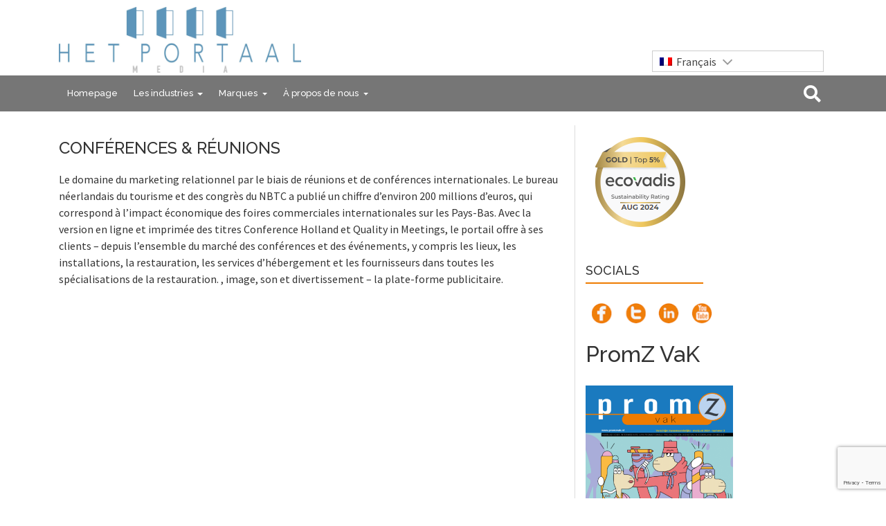

--- FILE ---
content_type: text/html; charset=UTF-8
request_url: https://hetportaal.com/fr/conferences-reunions/
body_size: 13171
content:
<!DOCTYPE html>
<html lang="fr-FR">
<head>
	<meta charset="UTF-8">
	<meta http-equiv="X-UA-Compatible" content="IE=edge">
	<meta name="viewport" content="width=device-width, initial-scale=1">
		<meta name="mobile-web-app-capable" content="yes">
	<meta name="apple-mobile-web-app-capable" content="yes">
	<meta name="apple-mobile-web-app-title" content="Het Portaal Media - Publisher of PromZ and home of Portaal Check">
	<link rel="profile" href="http://gmpg.org/xfn/11">
	<link rel="pingback" href="https://hetportaal.com/xmlrpc.php">
	<!-- Google Tag Manager -->
<script>(function(w,d,s,l,i){w[l]=w[l]||[];w[l].push({'gtm.start':
new Date().getTime(),event:'gtm.js'});var f=d.getElementsByTagName(s)[0],
j=d.createElement(s),dl=l!='dataLayer'?'&l='+l:'';j.async=true;j.src=
'https://www.googletagmanager.com/gtm.js?id='+i+dl;f.parentNode.insertBefore(j,f);
})(window,document,'script','dataLayer','GTM-WTHZR7J');</script>
<!-- End Google Tag Manager -->		<script type="text/javascript">function theChampLoadEvent(e){var t=window.onload;if(typeof window.onload!="function"){window.onload=e}else{window.onload=function(){t();e()}}}</script>
		<script type="text/javascript">var theChampDefaultLang = 'fr_FR', theChampCloseIconPath = 'https://hetportaal.com/wp-content/plugins/super-socializer/images/close.png';</script>
		<script>var theChampSiteUrl = 'https://hetportaal.com/fr/', theChampVerified = 0, theChampEmailPopup = 0, heateorSsMoreSharePopupSearchText = 'Search';</script>
			<script> var theChampFBKey = '', theChampFBLang = 'en_US', theChampFbLikeMycred = 0, theChampSsga = 0, theChampCommentNotification = 0, theChampHeateorFcmRecentComments = 0, theChampFbIosLogin = 0; </script>
						<script type="text/javascript">var theChampFBCommentUrl = 'https://hetportaal.com/fr/conferences-reunions/'; var theChampFBCommentColor = ''; var theChampFBCommentNumPosts = ''; var theChampFBCommentWidth = '100%'; var theChampFBCommentOrderby = ''; var theChampCommentingTabs = "wordpress,facebook,disqus", theChampGpCommentsUrl = 'https://hetportaal.com/fr/conferences-reunions/', theChampDisqusShortname = '', theChampScEnabledTabs = 'wordpress,fb', theChampScLabel = 'Leave a reply', theChampScTabLabels = {"wordpress":"Default Comments (0)","fb":"Facebook Comments","disqus":"Disqus Comments"}, theChampGpCommentsWidth = 0, theChampCommentingId = 'respond'</script>
						<script> var theChampSharingAjaxUrl = 'https://hetportaal.com/wp-admin/admin-ajax.php', heateorSsFbMessengerAPI = 'https://www.facebook.com/dialog/send?app_id=595489497242932&display=popup&link=%encoded_post_url%&redirect_uri=%encoded_post_url%',heateorSsWhatsappShareAPI = 'web', heateorSsUrlCountFetched = [], heateorSsSharesText = 'Shares', heateorSsShareText = 'Share', theChampPluginIconPath = 'https://hetportaal.com/wp-content/plugins/super-socializer/images/logo.png', theChampSaveSharesLocally = 0, theChampHorizontalSharingCountEnable = 0, theChampVerticalSharingCountEnable = 0, theChampSharingOffset = -10, theChampCounterOffset = -10, theChampMobileStickySharingEnabled = 0, heateorSsCopyLinkMessage = "Link copied.";
		var heateorSsHorSharingShortUrl = "https://hetportaal.com/fr/conferences-reunions/";var heateorSsVerticalSharingShortUrl = "https://hetportaal.com/fr/conferences-reunions/";		</script>
			<style type="text/css">
						.the_champ_button_instagram span.the_champ_svg,a.the_champ_instagram span.the_champ_svg{background:radial-gradient(circle at 30% 107%,#fdf497 0,#fdf497 5%,#fd5949 45%,#d6249f 60%,#285aeb 90%)}
					.the_champ_horizontal_sharing .the_champ_svg,.heateor_ss_standard_follow_icons_container .the_champ_svg{
					color: #fff;
				border-width: 0px;
		border-style: solid;
		border-color: transparent;
	}
		.the_champ_horizontal_sharing .theChampTCBackground{
		color:#666;
	}
		.the_champ_horizontal_sharing span.the_champ_svg:hover,.heateor_ss_standard_follow_icons_container span.the_champ_svg:hover{
				border-color: transparent;
	}
		.the_champ_vertical_sharing span.the_champ_svg,.heateor_ss_floating_follow_icons_container span.the_champ_svg{
					color: #fff;
				border-width: 0px;
		border-style: solid;
		border-color: transparent;
	}
		.the_champ_vertical_sharing .theChampTCBackground{
		color:#666;
	}
		.the_champ_vertical_sharing span.the_champ_svg:hover,.heateor_ss_floating_follow_icons_container span.the_champ_svg:hover{
						border-color: transparent;
		}
	@media screen and (max-width:783px){.the_champ_vertical_sharing{display:none!important}}</style>
	<meta name='robots' content='index, follow, max-image-preview:large, max-snippet:-1, max-video-preview:-1' />
<link rel="alternate" hreflang="nl" href="https://hetportaal.com/nl/congressen-meetings/" />
<link rel="alternate" hreflang="en" href="https://hetportaal.com/en/conferences-meetings/" />
<link rel="alternate" hreflang="fr" href="https://hetportaal.com/fr/conferences-reunions/" />

	<!-- This site is optimized with the Yoast SEO plugin v19.5.1 - https://yoast.com/wordpress/plugins/seo/ -->
	<title>Conférences &amp; Réunions - Het Portaal Media</title>
	<link rel="canonical" href="https://hetportaal.com/fr/conferences-reunions/" />
	<meta property="og:locale" content="fr_FR" />
	<meta property="og:type" content="article" />
	<meta property="og:title" content="Conférences &amp; Réunions - Het Portaal Media" />
	<meta property="og:description" content="Le domaine du marketing relationnel par le biais de réunions et de conférences internationales. Le bureau néerlandais du tourisme et des congrès du NBTC a publié un chiffre d’environ 200 millions d’euros, qui correspond à l’impact économique des foires commerciales internationales sur les Pays-Bas. Avec la version en ligne et imprimée des titres Conference Holland et Quality in Meetings, le [...]Lire la suite..." />
	<meta property="og:url" content="https://hetportaal.com/fr/conferences-reunions/" />
	<meta property="og:site_name" content="Het Portaal Media" />
	<meta name="twitter:card" content="summary" />
	<meta name="twitter:label1" content="Est. reading time" />
	<meta name="twitter:data1" content="1 minute" />
	<script type="application/ld+json" class="yoast-schema-graph">{"@context":"https://schema.org","@graph":[{"@type":"WebPage","@id":"https://hetportaal.com/fr/conferences-reunions/","url":"https://hetportaal.com/fr/conferences-reunions/","name":"Conférences & Réunions - Het Portaal Media","isPartOf":{"@id":"https://hetportaal.com/nl/#website"},"datePublished":"2019-01-10T13:13:54+00:00","dateModified":"2019-01-10T13:13:54+00:00","breadcrumb":{"@id":"https://hetportaal.com/fr/conferences-reunions/#breadcrumb"},"inLanguage":"fr-FR","potentialAction":[{"@type":"ReadAction","target":["https://hetportaal.com/fr/conferences-reunions/"]}]},{"@type":"BreadcrumbList","@id":"https://hetportaal.com/fr/conferences-reunions/#breadcrumb","itemListElement":[{"@type":"ListItem","position":1,"name":"Home","item":"https://hetportaal.com/fr/"},{"@type":"ListItem","position":2,"name":"Conférences &#038; Réunions"}]},{"@type":"WebSite","@id":"https://hetportaal.com/nl/#website","url":"https://hetportaal.com/nl/","name":"Het Portaal Media","description":"Publisher of PromZ and home of Portaal Check","potentialAction":[{"@type":"SearchAction","target":{"@type":"EntryPoint","urlTemplate":"https://hetportaal.com/nl/?s={search_term_string}"},"query-input":"required name=search_term_string"}],"inLanguage":"fr-FR"}]}</script>
	<!-- / Yoast SEO plugin. -->


<link rel='dns-prefetch' href='//www.google.com' />
<link rel='dns-prefetch' href='//s.w.org' />
<link rel="alternate" type="text/calendar" title="Het Portaal Media &raquo; Flux iCal" href="https://hetportaal.com/fr/events/?ical=1" />
		<script type="text/javascript">
			var ajaxurl = 'https://hetportaal.com/wp-admin/admin-ajax.php';
		</script>
		<script type="text/javascript">
window._wpemojiSettings = {"baseUrl":"https:\/\/s.w.org\/images\/core\/emoji\/14.0.0\/72x72\/","ext":".png","svgUrl":"https:\/\/s.w.org\/images\/core\/emoji\/14.0.0\/svg\/","svgExt":".svg","source":{"concatemoji":"https:\/\/hetportaal.com\/wp-includes\/js\/wp-emoji-release.min.js?ver=6.0.9"}};
/*! This file is auto-generated */
!function(e,a,t){var n,r,o,i=a.createElement("canvas"),p=i.getContext&&i.getContext("2d");function s(e,t){var a=String.fromCharCode,e=(p.clearRect(0,0,i.width,i.height),p.fillText(a.apply(this,e),0,0),i.toDataURL());return p.clearRect(0,0,i.width,i.height),p.fillText(a.apply(this,t),0,0),e===i.toDataURL()}function c(e){var t=a.createElement("script");t.src=e,t.defer=t.type="text/javascript",a.getElementsByTagName("head")[0].appendChild(t)}for(o=Array("flag","emoji"),t.supports={everything:!0,everythingExceptFlag:!0},r=0;r<o.length;r++)t.supports[o[r]]=function(e){if(!p||!p.fillText)return!1;switch(p.textBaseline="top",p.font="600 32px Arial",e){case"flag":return s([127987,65039,8205,9895,65039],[127987,65039,8203,9895,65039])?!1:!s([55356,56826,55356,56819],[55356,56826,8203,55356,56819])&&!s([55356,57332,56128,56423,56128,56418,56128,56421,56128,56430,56128,56423,56128,56447],[55356,57332,8203,56128,56423,8203,56128,56418,8203,56128,56421,8203,56128,56430,8203,56128,56423,8203,56128,56447]);case"emoji":return!s([129777,127995,8205,129778,127999],[129777,127995,8203,129778,127999])}return!1}(o[r]),t.supports.everything=t.supports.everything&&t.supports[o[r]],"flag"!==o[r]&&(t.supports.everythingExceptFlag=t.supports.everythingExceptFlag&&t.supports[o[r]]);t.supports.everythingExceptFlag=t.supports.everythingExceptFlag&&!t.supports.flag,t.DOMReady=!1,t.readyCallback=function(){t.DOMReady=!0},t.supports.everything||(n=function(){t.readyCallback()},a.addEventListener?(a.addEventListener("DOMContentLoaded",n,!1),e.addEventListener("load",n,!1)):(e.attachEvent("onload",n),a.attachEvent("onreadystatechange",function(){"complete"===a.readyState&&t.readyCallback()})),(e=t.source||{}).concatemoji?c(e.concatemoji):e.wpemoji&&e.twemoji&&(c(e.twemoji),c(e.wpemoji)))}(window,document,window._wpemojiSettings);
</script>
<style type="text/css">
img.wp-smiley,
img.emoji {
	display: inline !important;
	border: none !important;
	box-shadow: none !important;
	height: 1em !important;
	width: 1em !important;
	margin: 0 0.07em !important;
	vertical-align: -0.1em !important;
	background: none !important;
	padding: 0 !important;
}
</style>
	<link rel='stylesheet' id='dashicons-css'  href='https://hetportaal.com/wp-includes/css/dashicons.min.css?ver=6.0.9' type='text/css' media='all' />
<link rel='stylesheet' id='wp-block-library-css'  href='https://hetportaal.com/wp-includes/css/dist/block-library/style.min.css?ver=6.0.9' type='text/css' media='all' />
<link rel='stylesheet' id='wc-blocks-vendors-style-css'  href='https://hetportaal.com/wp-content/plugins/woocommerce/packages/woocommerce-blocks/build/wc-blocks-vendors-style.css?ver=8.0.0' type='text/css' media='all' />
<link rel='stylesheet' id='wc-blocks-style-css'  href='https://hetportaal.com/wp-content/plugins/woocommerce/packages/woocommerce-blocks/build/wc-blocks-style.css?ver=8.0.0' type='text/css' media='all' />
<style id='global-styles-inline-css' type='text/css'>
body{--wp--preset--color--black: #000000;--wp--preset--color--cyan-bluish-gray: #abb8c3;--wp--preset--color--white: #ffffff;--wp--preset--color--pale-pink: #f78da7;--wp--preset--color--vivid-red: #cf2e2e;--wp--preset--color--luminous-vivid-orange: #ff6900;--wp--preset--color--luminous-vivid-amber: #fcb900;--wp--preset--color--light-green-cyan: #7bdcb5;--wp--preset--color--vivid-green-cyan: #00d084;--wp--preset--color--pale-cyan-blue: #8ed1fc;--wp--preset--color--vivid-cyan-blue: #0693e3;--wp--preset--color--vivid-purple: #9b51e0;--wp--preset--gradient--vivid-cyan-blue-to-vivid-purple: linear-gradient(135deg,rgba(6,147,227,1) 0%,rgb(155,81,224) 100%);--wp--preset--gradient--light-green-cyan-to-vivid-green-cyan: linear-gradient(135deg,rgb(122,220,180) 0%,rgb(0,208,130) 100%);--wp--preset--gradient--luminous-vivid-amber-to-luminous-vivid-orange: linear-gradient(135deg,rgba(252,185,0,1) 0%,rgba(255,105,0,1) 100%);--wp--preset--gradient--luminous-vivid-orange-to-vivid-red: linear-gradient(135deg,rgba(255,105,0,1) 0%,rgb(207,46,46) 100%);--wp--preset--gradient--very-light-gray-to-cyan-bluish-gray: linear-gradient(135deg,rgb(238,238,238) 0%,rgb(169,184,195) 100%);--wp--preset--gradient--cool-to-warm-spectrum: linear-gradient(135deg,rgb(74,234,220) 0%,rgb(151,120,209) 20%,rgb(207,42,186) 40%,rgb(238,44,130) 60%,rgb(251,105,98) 80%,rgb(254,248,76) 100%);--wp--preset--gradient--blush-light-purple: linear-gradient(135deg,rgb(255,206,236) 0%,rgb(152,150,240) 100%);--wp--preset--gradient--blush-bordeaux: linear-gradient(135deg,rgb(254,205,165) 0%,rgb(254,45,45) 50%,rgb(107,0,62) 100%);--wp--preset--gradient--luminous-dusk: linear-gradient(135deg,rgb(255,203,112) 0%,rgb(199,81,192) 50%,rgb(65,88,208) 100%);--wp--preset--gradient--pale-ocean: linear-gradient(135deg,rgb(255,245,203) 0%,rgb(182,227,212) 50%,rgb(51,167,181) 100%);--wp--preset--gradient--electric-grass: linear-gradient(135deg,rgb(202,248,128) 0%,rgb(113,206,126) 100%);--wp--preset--gradient--midnight: linear-gradient(135deg,rgb(2,3,129) 0%,rgb(40,116,252) 100%);--wp--preset--duotone--dark-grayscale: url('#wp-duotone-dark-grayscale');--wp--preset--duotone--grayscale: url('#wp-duotone-grayscale');--wp--preset--duotone--purple-yellow: url('#wp-duotone-purple-yellow');--wp--preset--duotone--blue-red: url('#wp-duotone-blue-red');--wp--preset--duotone--midnight: url('#wp-duotone-midnight');--wp--preset--duotone--magenta-yellow: url('#wp-duotone-magenta-yellow');--wp--preset--duotone--purple-green: url('#wp-duotone-purple-green');--wp--preset--duotone--blue-orange: url('#wp-duotone-blue-orange');--wp--preset--font-size--small: 13px;--wp--preset--font-size--medium: 20px;--wp--preset--font-size--large: 36px;--wp--preset--font-size--x-large: 42px;}.has-black-color{color: var(--wp--preset--color--black) !important;}.has-cyan-bluish-gray-color{color: var(--wp--preset--color--cyan-bluish-gray) !important;}.has-white-color{color: var(--wp--preset--color--white) !important;}.has-pale-pink-color{color: var(--wp--preset--color--pale-pink) !important;}.has-vivid-red-color{color: var(--wp--preset--color--vivid-red) !important;}.has-luminous-vivid-orange-color{color: var(--wp--preset--color--luminous-vivid-orange) !important;}.has-luminous-vivid-amber-color{color: var(--wp--preset--color--luminous-vivid-amber) !important;}.has-light-green-cyan-color{color: var(--wp--preset--color--light-green-cyan) !important;}.has-vivid-green-cyan-color{color: var(--wp--preset--color--vivid-green-cyan) !important;}.has-pale-cyan-blue-color{color: var(--wp--preset--color--pale-cyan-blue) !important;}.has-vivid-cyan-blue-color{color: var(--wp--preset--color--vivid-cyan-blue) !important;}.has-vivid-purple-color{color: var(--wp--preset--color--vivid-purple) !important;}.has-black-background-color{background-color: var(--wp--preset--color--black) !important;}.has-cyan-bluish-gray-background-color{background-color: var(--wp--preset--color--cyan-bluish-gray) !important;}.has-white-background-color{background-color: var(--wp--preset--color--white) !important;}.has-pale-pink-background-color{background-color: var(--wp--preset--color--pale-pink) !important;}.has-vivid-red-background-color{background-color: var(--wp--preset--color--vivid-red) !important;}.has-luminous-vivid-orange-background-color{background-color: var(--wp--preset--color--luminous-vivid-orange) !important;}.has-luminous-vivid-amber-background-color{background-color: var(--wp--preset--color--luminous-vivid-amber) !important;}.has-light-green-cyan-background-color{background-color: var(--wp--preset--color--light-green-cyan) !important;}.has-vivid-green-cyan-background-color{background-color: var(--wp--preset--color--vivid-green-cyan) !important;}.has-pale-cyan-blue-background-color{background-color: var(--wp--preset--color--pale-cyan-blue) !important;}.has-vivid-cyan-blue-background-color{background-color: var(--wp--preset--color--vivid-cyan-blue) !important;}.has-vivid-purple-background-color{background-color: var(--wp--preset--color--vivid-purple) !important;}.has-black-border-color{border-color: var(--wp--preset--color--black) !important;}.has-cyan-bluish-gray-border-color{border-color: var(--wp--preset--color--cyan-bluish-gray) !important;}.has-white-border-color{border-color: var(--wp--preset--color--white) !important;}.has-pale-pink-border-color{border-color: var(--wp--preset--color--pale-pink) !important;}.has-vivid-red-border-color{border-color: var(--wp--preset--color--vivid-red) !important;}.has-luminous-vivid-orange-border-color{border-color: var(--wp--preset--color--luminous-vivid-orange) !important;}.has-luminous-vivid-amber-border-color{border-color: var(--wp--preset--color--luminous-vivid-amber) !important;}.has-light-green-cyan-border-color{border-color: var(--wp--preset--color--light-green-cyan) !important;}.has-vivid-green-cyan-border-color{border-color: var(--wp--preset--color--vivid-green-cyan) !important;}.has-pale-cyan-blue-border-color{border-color: var(--wp--preset--color--pale-cyan-blue) !important;}.has-vivid-cyan-blue-border-color{border-color: var(--wp--preset--color--vivid-cyan-blue) !important;}.has-vivid-purple-border-color{border-color: var(--wp--preset--color--vivid-purple) !important;}.has-vivid-cyan-blue-to-vivid-purple-gradient-background{background: var(--wp--preset--gradient--vivid-cyan-blue-to-vivid-purple) !important;}.has-light-green-cyan-to-vivid-green-cyan-gradient-background{background: var(--wp--preset--gradient--light-green-cyan-to-vivid-green-cyan) !important;}.has-luminous-vivid-amber-to-luminous-vivid-orange-gradient-background{background: var(--wp--preset--gradient--luminous-vivid-amber-to-luminous-vivid-orange) !important;}.has-luminous-vivid-orange-to-vivid-red-gradient-background{background: var(--wp--preset--gradient--luminous-vivid-orange-to-vivid-red) !important;}.has-very-light-gray-to-cyan-bluish-gray-gradient-background{background: var(--wp--preset--gradient--very-light-gray-to-cyan-bluish-gray) !important;}.has-cool-to-warm-spectrum-gradient-background{background: var(--wp--preset--gradient--cool-to-warm-spectrum) !important;}.has-blush-light-purple-gradient-background{background: var(--wp--preset--gradient--blush-light-purple) !important;}.has-blush-bordeaux-gradient-background{background: var(--wp--preset--gradient--blush-bordeaux) !important;}.has-luminous-dusk-gradient-background{background: var(--wp--preset--gradient--luminous-dusk) !important;}.has-pale-ocean-gradient-background{background: var(--wp--preset--gradient--pale-ocean) !important;}.has-electric-grass-gradient-background{background: var(--wp--preset--gradient--electric-grass) !important;}.has-midnight-gradient-background{background: var(--wp--preset--gradient--midnight) !important;}.has-small-font-size{font-size: var(--wp--preset--font-size--small) !important;}.has-medium-font-size{font-size: var(--wp--preset--font-size--medium) !important;}.has-large-font-size{font-size: var(--wp--preset--font-size--large) !important;}.has-x-large-font-size{font-size: var(--wp--preset--font-size--x-large) !important;}
</style>
<link rel='stylesheet' id='wp-blog-designer-fontawesome-stylesheets-css'  href='https://hetportaal.com/wp-content/plugins/blog-designer//admin/css/fontawesome-all.min.css?ver=1.0' type='text/css' media='all' />
<link rel='stylesheet' id='wp-blog-designer-css-stylesheets-css'  href='https://hetportaal.com/wp-content/plugins/blog-designer/public/css/designer_css.css?ver=1.0' type='text/css' media='all' />
<link rel='stylesheet' id='woocommerce-layout-css'  href='https://hetportaal.com/wp-content/plugins/woocommerce/assets/css/woocommerce-layout.css?ver=6.8.0' type='text/css' media='all' />
<link rel='stylesheet' id='woocommerce-smallscreen-css'  href='https://hetportaal.com/wp-content/plugins/woocommerce/assets/css/woocommerce-smallscreen.css?ver=6.8.0' type='text/css' media='only screen and (max-width: 768px)' />
<link rel='stylesheet' id='woocommerce-general-css'  href='https://hetportaal.com/wp-content/plugins/woocommerce/assets/css/woocommerce.css?ver=6.8.0' type='text/css' media='all' />
<style id='woocommerce-inline-inline-css' type='text/css'>
.woocommerce form .form-row .required { visibility: visible; }
</style>
<link rel='stylesheet' id='contact-form-7-css'  href='https://hetportaal.com/wp-content/plugins/contact-form-7/includes/css/styles.css?ver=5.6.2' type='text/css' media='all' />
<link rel='stylesheet' id='aws-style-css'  href='https://hetportaal.com/wp-content/plugins/advanced-woo-search/assets/css/common.css?ver=2.60' type='text/css' media='all' />
<link rel='stylesheet' id='wpml-legacy-dropdown-0-css'  href='//hetportaal.com/wp-content/plugins/sitepress-multilingual-cms/templates/language-switchers/legacy-dropdown/style.css?ver=1' type='text/css' media='all' />
<link rel='stylesheet' id='child-styles-css'  href='https://hetportaal.com/wp-content/themes/hetportaal/css/child-theme.min.css?ver=6.0.9' type='text/css' media='all' />
<link rel='stylesheet' id='dokan-style-css'  href='https://hetportaal.com/wp-content/plugins/dokan-lite/assets/css/style.css?ver=1678866860' type='text/css' media='all' />
<link rel='stylesheet' id='dokan-modal-css'  href='https://hetportaal.com/wp-content/plugins/dokan-lite/assets/vendors/izimodal/iziModal.min.css?ver=1678866860' type='text/css' media='all' />
<link rel='stylesheet' id='dokan-fontawesome-css'  href='https://hetportaal.com/wp-content/plugins/dokan-lite/assets/vendors/font-awesome/font-awesome.min.css?ver=3.7.14' type='text/css' media='all' />
<link rel='stylesheet' id='the_champ_frontend_css-css'  href='https://hetportaal.com/wp-content/plugins/super-socializer/css/front.css?ver=7.13.37' type='text/css' media='all' />
<script type='text/javascript' src='https://hetportaal.com/wp-includes/js/jquery/jquery.min.js?ver=3.6.0' id='jquery-core-js'></script>
<script type='text/javascript' src='https://hetportaal.com/wp-includes/js/jquery/jquery-migrate.min.js?ver=3.3.2' id='jquery-migrate-js'></script>
<script type='text/javascript' src='https://hetportaal.com/wp-content/plugins/dokan-lite/assets/vendors/izimodal/iziModal.min.js?ver=3.7.14' id='dokan-modal-js'></script>
<script type='text/javascript' id='dokan-i18n-jed-js-extra'>
/* <![CDATA[ */
var dokan = {"ajaxurl":"https:\/\/hetportaal.com\/wp-admin\/admin-ajax.php","nonce":"3383c30b45","ajax_loader":"https:\/\/hetportaal.com\/wp-content\/plugins\/dokan-lite\/assets\/images\/ajax-loader.gif","seller":{"available":"Available","notAvailable":"Not Available"},"delete_confirm":"Are you sure?","wrong_message":"Something went wrong. Please try again.","vendor_percentage":"100","commission_type":"percentage","rounding_precision":"6","mon_decimal_point":".","product_types":{"simple":"Simple","variable":"Variable","external":"External\/Affiliate product","grouped":"Group Product"},"loading_img":"https:\/\/hetportaal.com\/wp-content\/plugins\/dokan-lite\/assets\/images\/loading.gif","store_product_search_nonce":"8764e09e1c","i18n_download_permission":"Are you sure you want to revoke access to this download?","i18n_download_access":"Could not grant access - the user may already have permission for this file or billing email is not set. Ensure the billing email is set, and the order has been saved.","maximum_tags_select_length":"-1","modal_header_color":"#F05025","i18n_location_name":"Please provide a location name!","i18n_location_state":"Please provide a state!","i18n_country_name":"Please provide a country!","i18n_invalid":"Failed! Somthing went wrong","i18n_chat_message":"Facebook SDK is not found, or blocked by the browser. Can not initialize the chat.","i18n_sms_code":"Insert SMS code","i18n_gravater":"Upload a Photo","i18n_phone_number":"Insert Phone No.","all_categories":"All Categories","product_vendors_can_create_tags":"","product_inline_edit_nonce":"9613a4431c","is_vendor_enabled":"","not_enable_message":"Error! Your account is not enabled for selling, please contact the admin","rest":{"root":"https:\/\/hetportaal.com\/fr\/wp-json\/","nonce":"4545d88981","version":"dokan\/v1"},"api":null,"libs":[],"routeComponents":{"default":null},"routes":[],"urls":{"assetsUrl":"https:\/\/hetportaal.com\/wp-content\/plugins\/dokan-lite\/assets"},"wholesale":{"activeStatusMessage":"You are succefully converted as a wholesale customer","deactiveStatusMessage":"Your wholesale customer request send to the admin. Please wait for approval"}};
/* ]]> */
</script>
<script type='text/javascript' src='https://hetportaal.com/wp-content/plugins/dokan-lite/assets/vendors/i18n/jed.js?ver=3.7.14' id='dokan-i18n-jed-js'></script>
<script type='text/javascript' src='https://hetportaal.com/wp-content/plugins/dokan-lite/assets/vendors/sweetalert2/sweetalert2.all.min.js?ver=1678866860' id='dokan-sweetalert2-js'></script>
<script type='text/javascript' src='https://hetportaal.com/wp-includes/js/dist/vendor/moment.min.js?ver=2.29.4' id='moment-js'></script>
<script type='text/javascript' id='moment-js-after'>
moment.updateLocale( 'fr_FR', {"months":["January","February","March","April","May","June","July","August","September","October","November","December"],"monthsShort":["Jan","Feb","Mar","Apr","May","Jun","Jul","Aug","Sep","Oct","Nov","Dec"],"weekdays":["Sunday","Monday","Tuesday","Wednesday","Thursday","Friday","Saturday"],"weekdaysShort":["Sun","Mon","Tue","Wed","Thu","Fri","Sat"],"week":{"dow":1},"longDateFormat":{"LT":"H:i","LTS":null,"L":null,"LL":"j F Y","LLL":"F j, Y g:i a","LLLL":null}} );
</script>
<script type='text/javascript' id='dokan-util-helper-js-extra'>
/* <![CDATA[ */
var dokan_helper = {"i18n_date_format":"j F Y","i18n_time_format":"H:i","week_starts_day":"1","reverse_withdrawal":{"enabled":false},"timepicker_locale":{"am":"am","pm":"pm","AM":"AM","PM":"PM","hr":"hr","hrs":"hrs","mins":"mins"},"daterange_picker_local":{"toLabel":"To","firstDay":1,"fromLabel":"From","separator":" - ","weekLabel":"W","applyLabel":"Apply","cancelLabel":"Clear","customRangeLabel":"Custom","daysOfWeek":["Su","Mo","Tu","We","Th","Fr","Sa"],"monthNames":["January","February","March","April","May","June","July","August","September","October","November","December"]}};
/* ]]> */
</script>
<script type='text/javascript' src='https://hetportaal.com/wp-content/plugins/dokan-lite/assets/js/helper.js?ver=1678866860' id='dokan-util-helper-js'></script>
<script type='text/javascript' src='https://hetportaal.com/wp-includes/js/imagesloaded.min.js?ver=4.1.4' id='imagesloaded-js'></script>
<script type='text/javascript' src='https://hetportaal.com/wp-includes/js/masonry.min.js?ver=4.2.2' id='masonry-js'></script>
<script type='text/javascript' src='https://hetportaal.com/wp-content/plugins/blog-designer/public/js/ticker.min.js?ver=6.0.9' id='ticker-js'></script>
<script type='text/javascript' src='https://hetportaal.com/wp-content/plugins/blog-designer/public/js/designer.js?ver=1.0' id='wp-blog-designer-script-js'></script>
<script type='text/javascript' src='https://hetportaal.com/wp-content/plugins/woocommerce/assets/js/jquery-blockui/jquery.blockUI.min.js?ver=3.7.13' id='jquery-blockui-js'></script>
<script type='text/javascript' id='wc-add-to-cart-js-extra'>
/* <![CDATA[ */
var wc_add_to_cart_params = {"ajax_url":"\/wp-admin\/admin-ajax.php","wc_ajax_url":"\/fr\/?wc-ajax=%%endpoint%%","i18n_view_cart":"View cart","cart_url":"https:\/\/hetportaal.com\/fr\/","is_cart":"","cart_redirect_after_add":"no"};
/* ]]> */
</script>
<script type='text/javascript' src='https://hetportaal.com/wp-content/plugins/woocommerce/assets/js/frontend/add-to-cart.min.js?ver=6.8.0' id='wc-add-to-cart-js'></script>
<script type='text/javascript' src='//hetportaal.com/wp-content/plugins/sitepress-multilingual-cms/templates/language-switchers/legacy-dropdown/script.js?ver=1' id='wpml-legacy-dropdown-0-js'></script>
<script type='text/javascript' src='https://hetportaal.com/wp-content/plugins/js_composer/assets/js/vendors/woocommerce-add-to-cart.js?ver=6.7.0' id='vc_woocommerce-add-to-cart-js-js'></script>
<script type='text/javascript' src='https://hetportaal.com/wp-content/themes/hetportal-up/js/popper.min.js?ver=6.0.9' id='popper-scripts-js'></script>
<link rel="https://api.w.org/" href="https://hetportaal.com/fr/wp-json/" /><link rel="alternate" type="application/json" href="https://hetportaal.com/fr/wp-json/wp/v2/pages/879" /><link rel="alternate" type="application/json+oembed" href="https://hetportaal.com/fr/wp-json/oembed/1.0/embed?url=https%3A%2F%2Fhetportaal.com%2Ffr%2Fconferences-reunions%2F" />
<link rel="alternate" type="text/xml+oembed" href="https://hetportaal.com/fr/wp-json/oembed/1.0/embed?url=https%3A%2F%2Fhetportaal.com%2Ffr%2Fconferences-reunions%2F&#038;format=xml" />
<meta name="generator" content="WPML ver:4.4.8 stt:38,1,4;" />
<meta name="tec-api-version" content="v1"><meta name="tec-api-origin" content="https://hetportaal.com/fr/"><link rel="alternate" href="https://hetportaal.com/fr/wp-json/tribe/events/v1/" />		   
		   <style>
		   		
			       .logged-in {
			           display: none;
			       }

			       .logged-out {
			          display: block;
			       }

		       
		       		       		.addthis-smartlayers {
		       			display: none;
		       		}
		       		   </style>


		   		   
		   <style>
		   		
			       .logged-in {
			           display: none;
			       }

			       .logged-out {
			          display: block;
			       }

		       
		       		       		.addthis-smartlayers {
		       			display: none;
		       		}
		       		   </style>


		   		   
		   <style>
		   		
			       .logged-in {
			           display: none;
			       }

			       .logged-out {
			          display: block;
			       }

		       
		       		       		.addthis-smartlayers {
		       			display: none;
		       		}
		       		   </style>


		   		   
		   <style>
		   		
			       .logged-in {
			           display: none;
			       }

			       .logged-out {
			          display: block;
			       }

		       
		       		       		.addthis-smartlayers {
		       			display: none;
		       		}
		       		   </style>


		   		   
		   <style>
		   		
			       .logged-in {
			           display: none;
			       }

			       .logged-out {
			          display: block;
			       }

		       
		       		       		.addthis-smartlayers {
		       			display: none;
		       		}
		       		   </style>


		   		   
		   <style>
		   		
			       .logged-in {
			           display: none;
			       }

			       .logged-out {
			          display: block;
			       }

		       
		       		       		.addthis-smartlayers {
		       			display: none;
		       		}
		       		   </style>


		   		   
		   <style>
		   		
			       .logged-in {
			           display: none;
			       }

			       .logged-out {
			          display: block;
			       }

		       
		       		       		.addthis-smartlayers {
		       			display: none;
		       		}
		       		   </style>


		   		   
		   <style>
		   		
			       .logged-in {
			           display: none;
			       }

			       .logged-out {
			          display: block;
			       }

		       
		       		       		.addthis-smartlayers {
		       			display: none;
		       		}
		       		   </style>


		   	<noscript><style>.woocommerce-product-gallery{ opacity: 1 !important; }</style></noscript>
	<meta name="generator" content="Powered by WPBakery Page Builder - drag and drop page builder for WordPress."/>
		<style type="text/css" id="wp-custom-css">
			.content-area .site-main .post-2900 h1.entry-title {
    text-align: center;
}

.page-template-portaal-check-php .elementor-12 .elementor-element.elementor-element-5d55c40 {
    margin-top: 0px;
}

.page-template-portaal-check-php  .elementor-12 .elementor-element.elementor-element-95e4e17 .elementor-post {
    background-color: #ffffff00;
}

.page-template-portaal-check-php .elementor-post__excerpt {
    text-overflow: ellipsis;
    overflow: hidden;
    display: -webkit-box!important;
    -webkit-line-clamp: 5;
    -webkit-box-orient: vertical;
}
.page-template-portaal-check-php  div#right-sidebar, .page-template-portaal-check-php  .content-area  {
    margin-top: 10px;
}

.page-template-portaal-check-php   .elementor-12 .elementor-element.elementor-element-95e4e17 {
    --grid-column-gap: 5px;
    --grid-row-gap: 5px;
}

.page-template-portaal-check-php .elementor-12 .elementor-element.elementor-element-95e4e17 .elementor-post__excerpt {
    margin-bottom: 5px;
}


element.style {
}
.page-template-portaal-check-php .elementor-12 .elementor-element.elementor-element-95e4e17 .elementor-post__text {
    padding: 0px 5px 15px 5px;
    margin-bottom: 0px;
	
}

.page-template-portaal-check-php .sidebar-custom>div {
    margin-top: 20px;
    padding-left: 10px;
}

.page-template-portaal-check-php  .sidebar-custom{
	 margin-top: 10px;
}		</style>
		<noscript><style> .wpb_animate_when_almost_visible { opacity: 1; }</style></noscript></head>

<body class="page-template-default page page-id-879 hetportaal theme-hetportal-up woocommerce-no-js tribe-no-js het-portaal-media site-id-1 group-blog wpb-js-composer js-comp-ver-6.7.0 vc_responsive dokan-theme-hetportal-up">

<div class="hfeed site" id="page">

	<!-- ******************* The Navbar Area ******************* -->
	<div class="wrapper-fluid wrapper-navbar" id="wrapper-navbar">

		<a class="skip-link screen-reader-text sr-only" href="#content">Aller au contenu</a>
		
			<div class="header-bottom">
				<!-- Logo -->
									<div class="container">
						<div class="row">
											<div class="col-9 logo">
								<!-- Your site title as branding in the menu -->
								<a class="navbar-brand" rel="home" 
									href="https://hetportaal.com/fr/" style="max-width:350px;" title="Het Portaal Media">
									<img width="400" height="109" src="https://hetportaal.com/wp-content/uploads/2022/10/Het-Portaal_Media_logo.png" class="img-responsive" alt="Het Portaal Media" loading="lazy" srcset="https://hetportaal.com/wp-content/uploads/2022/10/Het-Portaal_Media_logo.png 400w, https://hetportaal.com/wp-content/uploads/2022/10/Het-Portaal_Media_logo-300x82.png 300w" sizes="(max-width: 400px) 100vw, 400px" />								</a>
															</div>
														<div class="col-3 navbar-toggleable-md res-bars">
								<button class="navbar-toggler" type="button" data-toggle="collapse" data-target="#navbarNavDropdown" aria-controls="navbarNavDropdown" aria-expanded="false" aria-label="Toggle navigation">
									<i class="fa fa-bars" aria-hidden="true"></i>
								</button>
							</div>

							<div class="header_language_switcher">
								
<div
	 class="wpml-ls-statics-shortcode_actions wpml-ls wpml-ls-legacy-dropdown js-wpml-ls-legacy-dropdown">
	<ul>

		<li tabindex="0" class="wpml-ls-slot-shortcode_actions wpml-ls-item wpml-ls-item-fr wpml-ls-current-language wpml-ls-last-item wpml-ls-item-legacy-dropdown">
			<a href="#" class="js-wpml-ls-item-toggle wpml-ls-item-toggle"><img class="wpml-ls-flag" src="https://hetportaal.com/wp-content/plugins/sitepress-multilingual-cms/res/flags/fr.png" alt=""><span class="wpml-ls-native">Français</span></a>

			<ul class="wpml-ls-sub-menu">
				
					<li class="wpml-ls-slot-shortcode_actions wpml-ls-item wpml-ls-item-nl wpml-ls-first-item">
						<a href="https://hetportaal.com/nl/congressen-meetings/" class="wpml-ls-link"><img class="wpml-ls-flag" src="https://hetportaal.com/wp-content/plugins/sitepress-multilingual-cms/res/flags/nl.png" alt=""><span class="wpml-ls-native" lang="nl">Nederlands</span><span class="wpml-ls-display"><span class="wpml-ls-bracket"> (</span>Néerlandais<span class="wpml-ls-bracket">)</span></span></a>
					</li>

				
					<li class="wpml-ls-slot-shortcode_actions wpml-ls-item wpml-ls-item-en">
						<a href="https://hetportaal.com/en/conferences-meetings/" class="wpml-ls-link"><img class="wpml-ls-flag" src="https://hetportaal.com/wp-content/plugins/sitepress-multilingual-cms/res/flags/en.png" alt=""><span class="wpml-ls-native" lang="en">English</span><span class="wpml-ls-display"><span class="wpml-ls-bracket"> (</span>Anglais<span class="wpml-ls-bracket">)</span></span></a>
					</li>

							</ul>

		</li>

	</ul>
</div>
							</div>
								
							
										</div>
					</div>
				
				<nav style="background-color:#767676">

									<div class="container navbar navbar-toggleable-md">
						<div class="row">
																		<div class="col-md-9">
								<!-- The WordPress Menu goes here -->
								<div id="navbarNavDropdown" class="collapse navbar-collapse"><ul id="main-menu" class="navbar-nav"><li id="menu-item-863" class="menu-item menu-item-type-post_type menu-item-object-page menu-item-home nav-item menu-item-863"><a title="Homepage" href="https://hetportaal.com/fr/" class="nav-link">Homepage</a></li>
<li id="menu-item-860" class="menu-item menu-item-type-custom menu-item-object-custom current-menu-ancestor current-menu-parent menu-item-has-children nav-item menu-item-860 dropdown"><a title="Les industries" href="#" data-toggle="dropdown" class="nav-link dropdown-toggle">Les industries <span class="caret"></span></a>
<ul class=" dropdown-menu" role="menu">
	<li id="menu-item-883" class="menu-item menu-item-type-post_type menu-item-object-page nav-item menu-item-883"><a title="Produits promotionnels &amp; Cadeaux d&#039;affaires" href="https://hetportaal.com/fr/produits-promotionnels-cadeaux-daffaires/" class="nav-link">Produits promotionnels &#038; Cadeaux d&#8217;affaires</a></li>
	<li id="menu-item-884" class="menu-item menu-item-type-post_type menu-item-object-page current-menu-item page_item page-item-879 current_page_item nav-item menu-item-884 active"><a title="Conférences &#038; Réunions" href="https://hetportaal.com/fr/conferences-reunions/" class="nav-link">Conférences &#038; Réunions</a></li>
	<li id="menu-item-885" class="menu-item menu-item-type-post_type menu-item-object-page nav-item menu-item-885"><a title="Salons &#038; Expositions" href="https://hetportaal.com/fr/salons-expositions/" class="nav-link">Salons &#038; Expositions</a></li>
</ul>
</li>
<li id="menu-item-861" class="menu-item menu-item-type-custom menu-item-object-custom menu-item-has-children nav-item menu-item-861 dropdown"><a title="Marques" href="#" data-toggle="dropdown" class="nav-link dropdown-toggle">Marques <span class="caret"></span></a>
<ul class=" dropdown-menu" role="menu">
	<li id="menu-item-875" class="menu-item menu-item-type-post_type menu-item-object-page nav-item menu-item-875"><a title="PromZ" href="https://hetportaal.com/fr/promz/" class="nav-link">PromZ</a></li>
	<li id="menu-item-874" class="menu-item menu-item-type-post_type menu-item-object-page nav-item menu-item-874"><a title="Conference Matters" href="https://hetportaal.com/fr/conference-matters/" class="nav-link">Conference Matters</a></li>
	<li id="menu-item-873" class="menu-item menu-item-type-post_type menu-item-object-page nav-item menu-item-873"><a title="Expovisie" href="https://hetportaal.com/fr/expovisie/" class="nav-link">Expovisie</a></li>
</ul>
</li>
<li id="menu-item-862" class="menu-item menu-item-type-custom menu-item-object-custom menu-item-has-children nav-item menu-item-862 dropdown"><a title="À propos de nous" href="#" data-toggle="dropdown" class="nav-link dropdown-toggle">À propos de nous <span class="caret"></span></a>
<ul class=" dropdown-menu" role="menu">
	<li id="menu-item-876" class="menu-item menu-item-type-post_type menu-item-object-page nav-item menu-item-876"><a title="Het Portaal Media" href="https://hetportaal.com/fr/het-portaal-media/" class="nav-link">Het Portaal Media</a></li>
	<li id="menu-item-972" class="menu-item menu-item-type-post_type menu-item-object-page nav-item menu-item-972"><a title="Contact" href="https://hetportaal.com/fr/contact/" class="nav-link">Contact</a></li>
</ul>
</li>
</ul></div>							</div>
							<div class="col-md-3">
								<button class="btn search-toggle">
								    <i class="fa fa-search" aria-hidden="true"></i>
								</button>
								<div class="search-form header-search-icon">
								<form method="get" id="searchform" action="https://hetportaal.com/fr/" role="search">
	<div class="input-group">
		<input class="field form-control" id="s" name="s" type="text" 
			placeholder="Search News">
		<span class="input-group-btn">
			<button type="submit" class="btn">
			    <i class="fa fa-search" aria-hidden="true"></i>
			</button>
			<input type="hidden" name="post_type" value="post">
	</span>
	</div>
</form>
								</div>
							</div>

									</div>
				</div><!-- .container -->
				
				</nav><!-- .site-navigation -->
			</div>

	</div><!-- .wrapper-navbar end -->

<div class="wrapper" id="page-wrapper">

	<div class="container" id="content" tabindex="-1">

		<div class="row">

			<!-- Do the left sidebar check -->
			


<div class="col-md-8 content-area" id="primary">
			<main class="site-main entry-content" id="main">
				
				
					<article class="post-879 page type-page status-publish hentry" id="post-879">

	<header class="entry-header">

		<h1 class="entry-title">Conférences &#038; Réunions</h1>
	</header><!-- .entry-header -->

	
	<div class="entry-content">

		<p>Le domaine du marketing relationnel par le biais de réunions et de conférences internationales. Le bureau néerlandais du tourisme et des congrès du NBTC a publié un chiffre d’environ 200 millions d’euros, qui correspond à l’impact économique des foires commerciales internationales sur les Pays-Bas. Avec la version en ligne et imprimée des titres Conference Holland et Quality in Meetings, le portail offre à ses clients &#8211; depuis l’ensemble du marché des conférences et des événements, y compris les lieux, les installations, la restauration, les services d’hébergement et les fournisseurs dans toutes les spécialisations de la restauration. , image, son et divertissement &#8211; la plate-forme publicitaire.</p>

		
	</div><!-- .entry-content -->

	<footer class="entry-footer">

		
	</footer><!-- .entry-footer -->

</article><!-- #post-## -->

					
				
			</main><!-- #main -->

		</div><!-- #primary -->

		<!-- Do the right sidebar check -->
		
			
<div class="col-md-4 widget-area" id="right-sidebar" role="complementary">
	<aside id="block-10" class="widget widget_block widget_media_image">
<figure class="wp-block-image size-full"><img loading="lazy" width="157" height="164" src="https://hetportaal.com/wp-content/uploads/2024/09/EcoVadis-Goud.png" alt="" class="wp-image-9692" srcset="https://hetportaal.com/wp-content/uploads/2024/09/EcoVadis-Goud.png 157w, https://hetportaal.com/wp-content/uploads/2024/09/EcoVadis-Goud-32x32.png 32w" sizes="(max-width: 157px) 100vw, 157px" /></figure>
</aside><aside id="social_widget-3" class="widget widget_social_widget"><h3 class="widget-title">SOCIALS</h3><div class="social-container"><a href="https://www.facebook.com/promzmagazine/?locale=nl_NL" target="_blank"><span class="social-icon-facebook" aria-hidden="true"></span></a><a href="https://twitter.com/PromZTweetZ" target="_blank"><span class="social-icon-twitter" aria-hidden="true"></span></a><a href="https://www.linkedin.com/company/het-portaal-uitgever-b.v./" target="_blank"><span class="social-icon-linkedin" aria-hidden="true"></span></a><a href="https://www.youtube.com/@PromZ_Video" target="_blank"><span class="social-icon-youtube" aria-hidden="true"></span></a></div></aside><aside id="block-11" class="widget widget_block">
<h2>PromZ VaK</h2>
</aside><aside id="block-12" class="widget widget_block widget_media_image">
<figure class="wp-block-image size-full is-resized"><a href="https://promzvak.nl/nl/magazine/promz-vak-02-2024/" target="_blank" rel=" noreferrer noopener"><img loading="lazy" src="https://hetportaal.com/wp-content/uploads/2024/05/Cover-promz-vak-2024-02.png" alt="" class="wp-image-8467" width="213" height="304" srcset="https://hetportaal.com/wp-content/uploads/2024/05/Cover-promz-vak-2024-02.png 515w, https://hetportaal.com/wp-content/uploads/2024/05/Cover-promz-vak-2024-02-210x300.png 210w, https://hetportaal.com/wp-content/uploads/2024/05/Cover-promz-vak-2024-02-210x300@2x.png 420w" sizes="(max-width: 213px) 100vw, 213px" /></a></figure>
</aside><aside id="block-6" class="widget widget_block">
<h2>PromZ Magazine</h2>
</aside><aside id="block-7" class="widget widget_block widget_media_image">
<figure class="wp-block-image size-full"><a href="https://promz.nl/nl/magazine/promz-magazine-01-2024/" target="_blank" rel=" noreferrer noopener"><img loading="lazy" width="212" height="300" src="https://hetportaal.com/wp-content/uploads/2024/04/Cover-PromZ-Magazine-2024-01.png" alt="" class="wp-image-8187"/></a></figure>
</aside>
</div><!-- #secondary -->

		
	</div><!-- .row -->

</div><!-- Container end -->

</div><!-- Wrapper end -->




<div class="wrapper footer-top" id="wrapper-footer-top" style="background-color:#767676">

	<div class="container">

		<div class="row">

			<div class="col-md-12">

				<footer class="site-footer-top" id="colophon">

					<div class="row">
						
													<!-- Footer Top Column 1 -->
								<div id="footer-top-one" class="footer-one widget-area col-md-4" role="complementary">
									<div><h3>Déclaration de mission</h3>			<div class="textwidget"><p>Le Portaal est spécialisé dans la fourniture d&#8217;informations et l&#8217;intermédiaire dans des segments spécifiques dans le domaine du marketing et de la communication.</p>
</div>
		</div><div><a href='https://hetportaal.com'</a><img width="300" height="82" src="https://hetportaal.com/wp-content/uploads/2022/10/Het-Portaal_Media_logo-300x82.png" class="img-responsive" alt="Het Portaal Media" loading="lazy" srcset="https://hetportaal.com/wp-content/uploads/2022/10/Het-Portaal_Media_logo-300x82.png 300w, https://hetportaal.com/wp-content/uploads/2022/10/Het-Portaal_Media_logo.png 400w" sizes="(max-width: 300px) 100vw, 300px" /></a></div>								</div>
												
													<!-- Footer Top Column 2 -->
								<div id="footer-top-two" class="footer-two widget-area col-md-3" role="complementary">
									<div><h3>Coordonnées</h3>			<div class="textwidget"><p>Het Portaal<br />
Veerdijk 40-i<br />
1531 MS Wormer<br />
Pays-Bas<br />
+31 (0)75 6475747<br />
traffic@hetportaal.com<br />
<a href="http://www.hetportaal.com/fr" target="_blank" rel="noopener">www.hetportaal.com</a></p>
</div>
		</div>								</div>
												
													<!-- Footer Top Column 3 -->
								<div id="footer-top-three" class="footer-three widget-area col-md-3" role="complementary">
									<div><h3>Nos sites</h3>			<div class="textwidget"><p><a href="https://promz.nl/" target="_blank" rel="noopener">promz.nl</a><br />
<a href="https://promz.be/fr/" target="_blank" rel="noopener">promz.be</a><br />
<a href="https://promzvak.nl/" target="_blank" rel="noopener">promzvak.nl</a><br />
<a href="http://kerstpakketleveranciers.nl" target="_blank" rel="noopener">kerstpakketleveranciers.nl</a></p>
</div>
		</div>								</div>
						
													<!-- Footer Top Column 4 -->
								<div id="footer-top-four" class="footer-four widget-area col-md-3" role="complementary">
																	</div>
						
					</div>

				</footer><!-- #colophon -->

			</div><!--col end -->
		</div>
	</div>
</div>

<div class="footer-bottom" id="wrapper-footer-bottom">

	<div class="container">

		<div class="row">

			<div class="col-md-12">

				<footer class="site-footer-bottom" id="colophon">

					<div class="site-info">
											</div><!-- .site-info -->

				</footer><!-- #colophon -->

			</div><!--col end -->

		</div><!-- row end -->

	</div><!-- container end -->

</div><!-- wrapper end -->

</div><!-- #page -->

		<script>
		( function ( body ) {
			'use strict';
			body.className = body.className.replace( /\btribe-no-js\b/, 'tribe-js' );
		} )( document.body );
		</script>
		<script> /* <![CDATA[ */var tribe_l10n_datatables = {"aria":{"sort_ascending":": activer pour trier la colonne ascendante","sort_descending":": activer pour trier la colonne descendante"},"length_menu":"Afficher les saisies _MENU_","empty_table":"Aucune donn\u00e9e disponible sur le tableau","info":"Affichant_START_ \u00e0 _END_ du _TOTAL_ des saisies","info_empty":"Affichant 0 \u00e0 0 de 0 saisies","info_filtered":"(filtr\u00e9 \u00e0 partir du total des saisies _MAX_ )","zero_records":"Aucun enregistrement correspondant trouv\u00e9","search":"Rechercher :","all_selected_text":"Tous les \u00e9l\u00e9ments de cette page ont \u00e9t\u00e9 s\u00e9lectionn\u00e9s. ","select_all_link":"S\u00e9lectionner toutes les pages","clear_selection":"Effacer la s\u00e9lection.","pagination":{"all":"Tout","next":"Suivant","previous":"Pr\u00e9c\u00e9dent"},"select":{"rows":{"0":"","_":": a s\u00e9lectionn\u00e9 %d rang\u00e9es","1":": a s\u00e9lectionn\u00e9 une rang\u00e9e"}},"datepicker":{"dayNames":["Sunday","Monday","Tuesday","Wednesday","Thursday","Friday","Saturday"],"dayNamesShort":["Sun","Mon","Tue","Wed","Thu","Fri","Sat"],"dayNamesMin":["S","M","T","W","T","F","S"],"monthNames":["January","February","March","April","May","June","July","August","September","October","November","December"],"monthNamesShort":["January","February","March","April","May","June","July","August","September","October","November","December"],"monthNamesMin":["Jan","Feb","Mar","Apr","May","Jun","Jul","Aug","Sep","Oct","Nov","Dec"],"nextText":"Suivant","prevText":"Pr\u00e9c\u00e9dent","currentText":"Aujourd\u2019hui ","closeText":"Termin\u00e9","today":"Aujourd\u2019hui ","clear":"Effac\u00e9"}};/* ]]> */ </script>	<div id="fb-root"></div>
		<script type="text/javascript">
		(function () {
			var c = document.body.className;
			c = c.replace(/woocommerce-no-js/, 'woocommerce-js');
			document.body.className = c;
		})();
	</script>
	<script type='text/javascript' src='https://hetportaal.com/wp-content/plugins/woocommerce/assets/js/js-cookie/js.cookie.min.js?ver=2.1.4-wc.6.8.0' id='js-cookie-js'></script>
<script type='text/javascript' id='woocommerce-js-extra'>
/* <![CDATA[ */
var woocommerce_params = {"ajax_url":"\/wp-admin\/admin-ajax.php","wc_ajax_url":"\/fr\/?wc-ajax=%%endpoint%%"};
/* ]]> */
</script>
<script type='text/javascript' src='https://hetportaal.com/wp-content/plugins/woocommerce/assets/js/frontend/woocommerce.min.js?ver=6.8.0' id='woocommerce-js'></script>
<script type='text/javascript' id='wc-cart-fragments-js-extra'>
/* <![CDATA[ */
var wc_cart_fragments_params = {"ajax_url":"\/wp-admin\/admin-ajax.php","wc_ajax_url":"\/fr\/?wc-ajax=%%endpoint%%","cart_hash_key":"wc_cart_hash_aa8bff82058d86cf1e80cd7f32712305","fragment_name":"wc_fragments_aa8bff82058d86cf1e80cd7f32712305","request_timeout":"5000"};
/* ]]> */
</script>
<script type='text/javascript' src='https://hetportaal.com/wp-content/plugins/woocommerce/assets/js/frontend/cart-fragments.min.js?ver=6.8.0' id='wc-cart-fragments-js'></script>
<script type='text/javascript' src='https://hetportaal.com/wp-includes/js/dist/vendor/regenerator-runtime.min.js?ver=0.13.9' id='regenerator-runtime-js'></script>
<script type='text/javascript' src='https://hetportaal.com/wp-includes/js/dist/vendor/wp-polyfill.min.js?ver=3.15.0' id='wp-polyfill-js'></script>
<script type='text/javascript' id='contact-form-7-js-extra'>
/* <![CDATA[ */
var wpcf7 = {"api":{"root":"https:\/\/hetportaal.com\/fr\/wp-json\/","namespace":"contact-form-7\/v1"},"cached":"1"};
/* ]]> */
</script>
<script type='text/javascript' src='https://hetportaal.com/wp-content/plugins/contact-form-7/includes/js/index.js?ver=5.6.2' id='contact-form-7-js'></script>
<script type='text/javascript' id='aws-script-js-extra'>
/* <![CDATA[ */
var aws_vars = {"sale":"Sale!","sku":"SKU: ","showmore":"View all results","noresults":"Nothing found"};
/* ]]> */
</script>
<script type='text/javascript' src='https://hetportaal.com/wp-content/plugins/advanced-woo-search/assets/js/common.js?ver=2.60' id='aws-script-js'></script>
<script type='text/javascript' src='https://hetportaal.com/wp-content/themes/hetportaal/js/jquery.validate.min.js?ver=6.0.9' id='child-validator-js'></script>
<script type='text/javascript' id='woocmmerce_customizations-js-extra'>
/* <![CDATA[ */
var myAjax = {"ajaxurl":"https:\/\/hetportaal.com\/wp-admin\/admin-ajax.php","read_less":"Lees minder","read_more":"Lees Meer"};
/* ]]> */
</script>
<script type='text/javascript' src='https://hetportaal.com/wp-content/themes/hetportaal/custom/woocommerce/js/woocmmerce_customizations.js?ver=1.0.0' id='woocmmerce_customizations-js'></script>
<script type='text/javascript' src='https://hetportaal.com/wp-includes/js/jquery/ui/core.min.js?ver=1.13.1' id='jquery-ui-core-js'></script>
<script type='text/javascript' src='https://hetportaal.com/wp-includes/js/jquery/ui/mouse.min.js?ver=1.13.1' id='jquery-ui-mouse-js'></script>
<script type='text/javascript' src='https://hetportaal.com/wp-includes/js/jquery/ui/slider.min.js?ver=1.13.1' id='jquery-ui-slider-js'></script>
<script type='text/javascript' src='https://hetportaal.com/wp-content/themes/hetportaal/js/custom.js?ver=6.0.9' id='child-custom-scripts-js'></script>
<script type='text/javascript' src='https://hetportaal.com/wp-content/plugins/super-socializer/js/front/social_login/general.js?ver=7.13.37' id='the_champ_ss_general_scripts-js'></script>
<script type='text/javascript' src='https://hetportaal.com/wp-content/plugins/super-socializer/js/front/facebook/sdk.js?ver=7.13.37' id='the_champ_fb_sdk-js'></script>
<script type='text/javascript' src='https://hetportaal.com/wp-content/plugins/super-socializer/js/front/facebook/commenting.js?ver=7.13.37' id='the_champ_fb_commenting-js'></script>
<script type='text/javascript' src='https://hetportaal.com/wp-content/plugins/super-socializer/js/front/sharing/sharing.js?ver=7.13.37' id='the_champ_share_counts-js'></script>
<script type='text/javascript' src='https://www.google.com/recaptcha/api.js?render=6LcLJHgUAAAAAFGbkb7Lhq0uNR3bPb3PycwmW7Gj&#038;ver=3.0' id='google-recaptcha-js'></script>
<script type='text/javascript' id='wpcf7-recaptcha-js-extra'>
/* <![CDATA[ */
var wpcf7_recaptcha = {"sitekey":"6LcLJHgUAAAAAFGbkb7Lhq0uNR3bPb3PycwmW7Gj","actions":{"homepage":"homepage","contactform":"contactform"}};
/* ]]> */
</script>
<script type='text/javascript' src='https://hetportaal.com/wp-content/plugins/contact-form-7/modules/recaptcha/index.js?ver=5.6.2' id='wpcf7-recaptcha-js'></script>

</body>

</html>


<!-- Performance optimized by Redis Object Cache. Learn more: https://wprediscache.com -->


--- FILE ---
content_type: text/html; charset=utf-8
request_url: https://www.google.com/recaptcha/api2/anchor?ar=1&k=6LcLJHgUAAAAAFGbkb7Lhq0uNR3bPb3PycwmW7Gj&co=aHR0cHM6Ly9oZXRwb3J0YWFsLmNvbTo0NDM.&hl=en&v=N67nZn4AqZkNcbeMu4prBgzg&size=invisible&anchor-ms=20000&execute-ms=30000&cb=pqzogq5k639y
body_size: 48921
content:
<!DOCTYPE HTML><html dir="ltr" lang="en"><head><meta http-equiv="Content-Type" content="text/html; charset=UTF-8">
<meta http-equiv="X-UA-Compatible" content="IE=edge">
<title>reCAPTCHA</title>
<style type="text/css">
/* cyrillic-ext */
@font-face {
  font-family: 'Roboto';
  font-style: normal;
  font-weight: 400;
  font-stretch: 100%;
  src: url(//fonts.gstatic.com/s/roboto/v48/KFO7CnqEu92Fr1ME7kSn66aGLdTylUAMa3GUBHMdazTgWw.woff2) format('woff2');
  unicode-range: U+0460-052F, U+1C80-1C8A, U+20B4, U+2DE0-2DFF, U+A640-A69F, U+FE2E-FE2F;
}
/* cyrillic */
@font-face {
  font-family: 'Roboto';
  font-style: normal;
  font-weight: 400;
  font-stretch: 100%;
  src: url(//fonts.gstatic.com/s/roboto/v48/KFO7CnqEu92Fr1ME7kSn66aGLdTylUAMa3iUBHMdazTgWw.woff2) format('woff2');
  unicode-range: U+0301, U+0400-045F, U+0490-0491, U+04B0-04B1, U+2116;
}
/* greek-ext */
@font-face {
  font-family: 'Roboto';
  font-style: normal;
  font-weight: 400;
  font-stretch: 100%;
  src: url(//fonts.gstatic.com/s/roboto/v48/KFO7CnqEu92Fr1ME7kSn66aGLdTylUAMa3CUBHMdazTgWw.woff2) format('woff2');
  unicode-range: U+1F00-1FFF;
}
/* greek */
@font-face {
  font-family: 'Roboto';
  font-style: normal;
  font-weight: 400;
  font-stretch: 100%;
  src: url(//fonts.gstatic.com/s/roboto/v48/KFO7CnqEu92Fr1ME7kSn66aGLdTylUAMa3-UBHMdazTgWw.woff2) format('woff2');
  unicode-range: U+0370-0377, U+037A-037F, U+0384-038A, U+038C, U+038E-03A1, U+03A3-03FF;
}
/* math */
@font-face {
  font-family: 'Roboto';
  font-style: normal;
  font-weight: 400;
  font-stretch: 100%;
  src: url(//fonts.gstatic.com/s/roboto/v48/KFO7CnqEu92Fr1ME7kSn66aGLdTylUAMawCUBHMdazTgWw.woff2) format('woff2');
  unicode-range: U+0302-0303, U+0305, U+0307-0308, U+0310, U+0312, U+0315, U+031A, U+0326-0327, U+032C, U+032F-0330, U+0332-0333, U+0338, U+033A, U+0346, U+034D, U+0391-03A1, U+03A3-03A9, U+03B1-03C9, U+03D1, U+03D5-03D6, U+03F0-03F1, U+03F4-03F5, U+2016-2017, U+2034-2038, U+203C, U+2040, U+2043, U+2047, U+2050, U+2057, U+205F, U+2070-2071, U+2074-208E, U+2090-209C, U+20D0-20DC, U+20E1, U+20E5-20EF, U+2100-2112, U+2114-2115, U+2117-2121, U+2123-214F, U+2190, U+2192, U+2194-21AE, U+21B0-21E5, U+21F1-21F2, U+21F4-2211, U+2213-2214, U+2216-22FF, U+2308-230B, U+2310, U+2319, U+231C-2321, U+2336-237A, U+237C, U+2395, U+239B-23B7, U+23D0, U+23DC-23E1, U+2474-2475, U+25AF, U+25B3, U+25B7, U+25BD, U+25C1, U+25CA, U+25CC, U+25FB, U+266D-266F, U+27C0-27FF, U+2900-2AFF, U+2B0E-2B11, U+2B30-2B4C, U+2BFE, U+3030, U+FF5B, U+FF5D, U+1D400-1D7FF, U+1EE00-1EEFF;
}
/* symbols */
@font-face {
  font-family: 'Roboto';
  font-style: normal;
  font-weight: 400;
  font-stretch: 100%;
  src: url(//fonts.gstatic.com/s/roboto/v48/KFO7CnqEu92Fr1ME7kSn66aGLdTylUAMaxKUBHMdazTgWw.woff2) format('woff2');
  unicode-range: U+0001-000C, U+000E-001F, U+007F-009F, U+20DD-20E0, U+20E2-20E4, U+2150-218F, U+2190, U+2192, U+2194-2199, U+21AF, U+21E6-21F0, U+21F3, U+2218-2219, U+2299, U+22C4-22C6, U+2300-243F, U+2440-244A, U+2460-24FF, U+25A0-27BF, U+2800-28FF, U+2921-2922, U+2981, U+29BF, U+29EB, U+2B00-2BFF, U+4DC0-4DFF, U+FFF9-FFFB, U+10140-1018E, U+10190-1019C, U+101A0, U+101D0-101FD, U+102E0-102FB, U+10E60-10E7E, U+1D2C0-1D2D3, U+1D2E0-1D37F, U+1F000-1F0FF, U+1F100-1F1AD, U+1F1E6-1F1FF, U+1F30D-1F30F, U+1F315, U+1F31C, U+1F31E, U+1F320-1F32C, U+1F336, U+1F378, U+1F37D, U+1F382, U+1F393-1F39F, U+1F3A7-1F3A8, U+1F3AC-1F3AF, U+1F3C2, U+1F3C4-1F3C6, U+1F3CA-1F3CE, U+1F3D4-1F3E0, U+1F3ED, U+1F3F1-1F3F3, U+1F3F5-1F3F7, U+1F408, U+1F415, U+1F41F, U+1F426, U+1F43F, U+1F441-1F442, U+1F444, U+1F446-1F449, U+1F44C-1F44E, U+1F453, U+1F46A, U+1F47D, U+1F4A3, U+1F4B0, U+1F4B3, U+1F4B9, U+1F4BB, U+1F4BF, U+1F4C8-1F4CB, U+1F4D6, U+1F4DA, U+1F4DF, U+1F4E3-1F4E6, U+1F4EA-1F4ED, U+1F4F7, U+1F4F9-1F4FB, U+1F4FD-1F4FE, U+1F503, U+1F507-1F50B, U+1F50D, U+1F512-1F513, U+1F53E-1F54A, U+1F54F-1F5FA, U+1F610, U+1F650-1F67F, U+1F687, U+1F68D, U+1F691, U+1F694, U+1F698, U+1F6AD, U+1F6B2, U+1F6B9-1F6BA, U+1F6BC, U+1F6C6-1F6CF, U+1F6D3-1F6D7, U+1F6E0-1F6EA, U+1F6F0-1F6F3, U+1F6F7-1F6FC, U+1F700-1F7FF, U+1F800-1F80B, U+1F810-1F847, U+1F850-1F859, U+1F860-1F887, U+1F890-1F8AD, U+1F8B0-1F8BB, U+1F8C0-1F8C1, U+1F900-1F90B, U+1F93B, U+1F946, U+1F984, U+1F996, U+1F9E9, U+1FA00-1FA6F, U+1FA70-1FA7C, U+1FA80-1FA89, U+1FA8F-1FAC6, U+1FACE-1FADC, U+1FADF-1FAE9, U+1FAF0-1FAF8, U+1FB00-1FBFF;
}
/* vietnamese */
@font-face {
  font-family: 'Roboto';
  font-style: normal;
  font-weight: 400;
  font-stretch: 100%;
  src: url(//fonts.gstatic.com/s/roboto/v48/KFO7CnqEu92Fr1ME7kSn66aGLdTylUAMa3OUBHMdazTgWw.woff2) format('woff2');
  unicode-range: U+0102-0103, U+0110-0111, U+0128-0129, U+0168-0169, U+01A0-01A1, U+01AF-01B0, U+0300-0301, U+0303-0304, U+0308-0309, U+0323, U+0329, U+1EA0-1EF9, U+20AB;
}
/* latin-ext */
@font-face {
  font-family: 'Roboto';
  font-style: normal;
  font-weight: 400;
  font-stretch: 100%;
  src: url(//fonts.gstatic.com/s/roboto/v48/KFO7CnqEu92Fr1ME7kSn66aGLdTylUAMa3KUBHMdazTgWw.woff2) format('woff2');
  unicode-range: U+0100-02BA, U+02BD-02C5, U+02C7-02CC, U+02CE-02D7, U+02DD-02FF, U+0304, U+0308, U+0329, U+1D00-1DBF, U+1E00-1E9F, U+1EF2-1EFF, U+2020, U+20A0-20AB, U+20AD-20C0, U+2113, U+2C60-2C7F, U+A720-A7FF;
}
/* latin */
@font-face {
  font-family: 'Roboto';
  font-style: normal;
  font-weight: 400;
  font-stretch: 100%;
  src: url(//fonts.gstatic.com/s/roboto/v48/KFO7CnqEu92Fr1ME7kSn66aGLdTylUAMa3yUBHMdazQ.woff2) format('woff2');
  unicode-range: U+0000-00FF, U+0131, U+0152-0153, U+02BB-02BC, U+02C6, U+02DA, U+02DC, U+0304, U+0308, U+0329, U+2000-206F, U+20AC, U+2122, U+2191, U+2193, U+2212, U+2215, U+FEFF, U+FFFD;
}
/* cyrillic-ext */
@font-face {
  font-family: 'Roboto';
  font-style: normal;
  font-weight: 500;
  font-stretch: 100%;
  src: url(//fonts.gstatic.com/s/roboto/v48/KFO7CnqEu92Fr1ME7kSn66aGLdTylUAMa3GUBHMdazTgWw.woff2) format('woff2');
  unicode-range: U+0460-052F, U+1C80-1C8A, U+20B4, U+2DE0-2DFF, U+A640-A69F, U+FE2E-FE2F;
}
/* cyrillic */
@font-face {
  font-family: 'Roboto';
  font-style: normal;
  font-weight: 500;
  font-stretch: 100%;
  src: url(//fonts.gstatic.com/s/roboto/v48/KFO7CnqEu92Fr1ME7kSn66aGLdTylUAMa3iUBHMdazTgWw.woff2) format('woff2');
  unicode-range: U+0301, U+0400-045F, U+0490-0491, U+04B0-04B1, U+2116;
}
/* greek-ext */
@font-face {
  font-family: 'Roboto';
  font-style: normal;
  font-weight: 500;
  font-stretch: 100%;
  src: url(//fonts.gstatic.com/s/roboto/v48/KFO7CnqEu92Fr1ME7kSn66aGLdTylUAMa3CUBHMdazTgWw.woff2) format('woff2');
  unicode-range: U+1F00-1FFF;
}
/* greek */
@font-face {
  font-family: 'Roboto';
  font-style: normal;
  font-weight: 500;
  font-stretch: 100%;
  src: url(//fonts.gstatic.com/s/roboto/v48/KFO7CnqEu92Fr1ME7kSn66aGLdTylUAMa3-UBHMdazTgWw.woff2) format('woff2');
  unicode-range: U+0370-0377, U+037A-037F, U+0384-038A, U+038C, U+038E-03A1, U+03A3-03FF;
}
/* math */
@font-face {
  font-family: 'Roboto';
  font-style: normal;
  font-weight: 500;
  font-stretch: 100%;
  src: url(//fonts.gstatic.com/s/roboto/v48/KFO7CnqEu92Fr1ME7kSn66aGLdTylUAMawCUBHMdazTgWw.woff2) format('woff2');
  unicode-range: U+0302-0303, U+0305, U+0307-0308, U+0310, U+0312, U+0315, U+031A, U+0326-0327, U+032C, U+032F-0330, U+0332-0333, U+0338, U+033A, U+0346, U+034D, U+0391-03A1, U+03A3-03A9, U+03B1-03C9, U+03D1, U+03D5-03D6, U+03F0-03F1, U+03F4-03F5, U+2016-2017, U+2034-2038, U+203C, U+2040, U+2043, U+2047, U+2050, U+2057, U+205F, U+2070-2071, U+2074-208E, U+2090-209C, U+20D0-20DC, U+20E1, U+20E5-20EF, U+2100-2112, U+2114-2115, U+2117-2121, U+2123-214F, U+2190, U+2192, U+2194-21AE, U+21B0-21E5, U+21F1-21F2, U+21F4-2211, U+2213-2214, U+2216-22FF, U+2308-230B, U+2310, U+2319, U+231C-2321, U+2336-237A, U+237C, U+2395, U+239B-23B7, U+23D0, U+23DC-23E1, U+2474-2475, U+25AF, U+25B3, U+25B7, U+25BD, U+25C1, U+25CA, U+25CC, U+25FB, U+266D-266F, U+27C0-27FF, U+2900-2AFF, U+2B0E-2B11, U+2B30-2B4C, U+2BFE, U+3030, U+FF5B, U+FF5D, U+1D400-1D7FF, U+1EE00-1EEFF;
}
/* symbols */
@font-face {
  font-family: 'Roboto';
  font-style: normal;
  font-weight: 500;
  font-stretch: 100%;
  src: url(//fonts.gstatic.com/s/roboto/v48/KFO7CnqEu92Fr1ME7kSn66aGLdTylUAMaxKUBHMdazTgWw.woff2) format('woff2');
  unicode-range: U+0001-000C, U+000E-001F, U+007F-009F, U+20DD-20E0, U+20E2-20E4, U+2150-218F, U+2190, U+2192, U+2194-2199, U+21AF, U+21E6-21F0, U+21F3, U+2218-2219, U+2299, U+22C4-22C6, U+2300-243F, U+2440-244A, U+2460-24FF, U+25A0-27BF, U+2800-28FF, U+2921-2922, U+2981, U+29BF, U+29EB, U+2B00-2BFF, U+4DC0-4DFF, U+FFF9-FFFB, U+10140-1018E, U+10190-1019C, U+101A0, U+101D0-101FD, U+102E0-102FB, U+10E60-10E7E, U+1D2C0-1D2D3, U+1D2E0-1D37F, U+1F000-1F0FF, U+1F100-1F1AD, U+1F1E6-1F1FF, U+1F30D-1F30F, U+1F315, U+1F31C, U+1F31E, U+1F320-1F32C, U+1F336, U+1F378, U+1F37D, U+1F382, U+1F393-1F39F, U+1F3A7-1F3A8, U+1F3AC-1F3AF, U+1F3C2, U+1F3C4-1F3C6, U+1F3CA-1F3CE, U+1F3D4-1F3E0, U+1F3ED, U+1F3F1-1F3F3, U+1F3F5-1F3F7, U+1F408, U+1F415, U+1F41F, U+1F426, U+1F43F, U+1F441-1F442, U+1F444, U+1F446-1F449, U+1F44C-1F44E, U+1F453, U+1F46A, U+1F47D, U+1F4A3, U+1F4B0, U+1F4B3, U+1F4B9, U+1F4BB, U+1F4BF, U+1F4C8-1F4CB, U+1F4D6, U+1F4DA, U+1F4DF, U+1F4E3-1F4E6, U+1F4EA-1F4ED, U+1F4F7, U+1F4F9-1F4FB, U+1F4FD-1F4FE, U+1F503, U+1F507-1F50B, U+1F50D, U+1F512-1F513, U+1F53E-1F54A, U+1F54F-1F5FA, U+1F610, U+1F650-1F67F, U+1F687, U+1F68D, U+1F691, U+1F694, U+1F698, U+1F6AD, U+1F6B2, U+1F6B9-1F6BA, U+1F6BC, U+1F6C6-1F6CF, U+1F6D3-1F6D7, U+1F6E0-1F6EA, U+1F6F0-1F6F3, U+1F6F7-1F6FC, U+1F700-1F7FF, U+1F800-1F80B, U+1F810-1F847, U+1F850-1F859, U+1F860-1F887, U+1F890-1F8AD, U+1F8B0-1F8BB, U+1F8C0-1F8C1, U+1F900-1F90B, U+1F93B, U+1F946, U+1F984, U+1F996, U+1F9E9, U+1FA00-1FA6F, U+1FA70-1FA7C, U+1FA80-1FA89, U+1FA8F-1FAC6, U+1FACE-1FADC, U+1FADF-1FAE9, U+1FAF0-1FAF8, U+1FB00-1FBFF;
}
/* vietnamese */
@font-face {
  font-family: 'Roboto';
  font-style: normal;
  font-weight: 500;
  font-stretch: 100%;
  src: url(//fonts.gstatic.com/s/roboto/v48/KFO7CnqEu92Fr1ME7kSn66aGLdTylUAMa3OUBHMdazTgWw.woff2) format('woff2');
  unicode-range: U+0102-0103, U+0110-0111, U+0128-0129, U+0168-0169, U+01A0-01A1, U+01AF-01B0, U+0300-0301, U+0303-0304, U+0308-0309, U+0323, U+0329, U+1EA0-1EF9, U+20AB;
}
/* latin-ext */
@font-face {
  font-family: 'Roboto';
  font-style: normal;
  font-weight: 500;
  font-stretch: 100%;
  src: url(//fonts.gstatic.com/s/roboto/v48/KFO7CnqEu92Fr1ME7kSn66aGLdTylUAMa3KUBHMdazTgWw.woff2) format('woff2');
  unicode-range: U+0100-02BA, U+02BD-02C5, U+02C7-02CC, U+02CE-02D7, U+02DD-02FF, U+0304, U+0308, U+0329, U+1D00-1DBF, U+1E00-1E9F, U+1EF2-1EFF, U+2020, U+20A0-20AB, U+20AD-20C0, U+2113, U+2C60-2C7F, U+A720-A7FF;
}
/* latin */
@font-face {
  font-family: 'Roboto';
  font-style: normal;
  font-weight: 500;
  font-stretch: 100%;
  src: url(//fonts.gstatic.com/s/roboto/v48/KFO7CnqEu92Fr1ME7kSn66aGLdTylUAMa3yUBHMdazQ.woff2) format('woff2');
  unicode-range: U+0000-00FF, U+0131, U+0152-0153, U+02BB-02BC, U+02C6, U+02DA, U+02DC, U+0304, U+0308, U+0329, U+2000-206F, U+20AC, U+2122, U+2191, U+2193, U+2212, U+2215, U+FEFF, U+FFFD;
}
/* cyrillic-ext */
@font-face {
  font-family: 'Roboto';
  font-style: normal;
  font-weight: 900;
  font-stretch: 100%;
  src: url(//fonts.gstatic.com/s/roboto/v48/KFO7CnqEu92Fr1ME7kSn66aGLdTylUAMa3GUBHMdazTgWw.woff2) format('woff2');
  unicode-range: U+0460-052F, U+1C80-1C8A, U+20B4, U+2DE0-2DFF, U+A640-A69F, U+FE2E-FE2F;
}
/* cyrillic */
@font-face {
  font-family: 'Roboto';
  font-style: normal;
  font-weight: 900;
  font-stretch: 100%;
  src: url(//fonts.gstatic.com/s/roboto/v48/KFO7CnqEu92Fr1ME7kSn66aGLdTylUAMa3iUBHMdazTgWw.woff2) format('woff2');
  unicode-range: U+0301, U+0400-045F, U+0490-0491, U+04B0-04B1, U+2116;
}
/* greek-ext */
@font-face {
  font-family: 'Roboto';
  font-style: normal;
  font-weight: 900;
  font-stretch: 100%;
  src: url(//fonts.gstatic.com/s/roboto/v48/KFO7CnqEu92Fr1ME7kSn66aGLdTylUAMa3CUBHMdazTgWw.woff2) format('woff2');
  unicode-range: U+1F00-1FFF;
}
/* greek */
@font-face {
  font-family: 'Roboto';
  font-style: normal;
  font-weight: 900;
  font-stretch: 100%;
  src: url(//fonts.gstatic.com/s/roboto/v48/KFO7CnqEu92Fr1ME7kSn66aGLdTylUAMa3-UBHMdazTgWw.woff2) format('woff2');
  unicode-range: U+0370-0377, U+037A-037F, U+0384-038A, U+038C, U+038E-03A1, U+03A3-03FF;
}
/* math */
@font-face {
  font-family: 'Roboto';
  font-style: normal;
  font-weight: 900;
  font-stretch: 100%;
  src: url(//fonts.gstatic.com/s/roboto/v48/KFO7CnqEu92Fr1ME7kSn66aGLdTylUAMawCUBHMdazTgWw.woff2) format('woff2');
  unicode-range: U+0302-0303, U+0305, U+0307-0308, U+0310, U+0312, U+0315, U+031A, U+0326-0327, U+032C, U+032F-0330, U+0332-0333, U+0338, U+033A, U+0346, U+034D, U+0391-03A1, U+03A3-03A9, U+03B1-03C9, U+03D1, U+03D5-03D6, U+03F0-03F1, U+03F4-03F5, U+2016-2017, U+2034-2038, U+203C, U+2040, U+2043, U+2047, U+2050, U+2057, U+205F, U+2070-2071, U+2074-208E, U+2090-209C, U+20D0-20DC, U+20E1, U+20E5-20EF, U+2100-2112, U+2114-2115, U+2117-2121, U+2123-214F, U+2190, U+2192, U+2194-21AE, U+21B0-21E5, U+21F1-21F2, U+21F4-2211, U+2213-2214, U+2216-22FF, U+2308-230B, U+2310, U+2319, U+231C-2321, U+2336-237A, U+237C, U+2395, U+239B-23B7, U+23D0, U+23DC-23E1, U+2474-2475, U+25AF, U+25B3, U+25B7, U+25BD, U+25C1, U+25CA, U+25CC, U+25FB, U+266D-266F, U+27C0-27FF, U+2900-2AFF, U+2B0E-2B11, U+2B30-2B4C, U+2BFE, U+3030, U+FF5B, U+FF5D, U+1D400-1D7FF, U+1EE00-1EEFF;
}
/* symbols */
@font-face {
  font-family: 'Roboto';
  font-style: normal;
  font-weight: 900;
  font-stretch: 100%;
  src: url(//fonts.gstatic.com/s/roboto/v48/KFO7CnqEu92Fr1ME7kSn66aGLdTylUAMaxKUBHMdazTgWw.woff2) format('woff2');
  unicode-range: U+0001-000C, U+000E-001F, U+007F-009F, U+20DD-20E0, U+20E2-20E4, U+2150-218F, U+2190, U+2192, U+2194-2199, U+21AF, U+21E6-21F0, U+21F3, U+2218-2219, U+2299, U+22C4-22C6, U+2300-243F, U+2440-244A, U+2460-24FF, U+25A0-27BF, U+2800-28FF, U+2921-2922, U+2981, U+29BF, U+29EB, U+2B00-2BFF, U+4DC0-4DFF, U+FFF9-FFFB, U+10140-1018E, U+10190-1019C, U+101A0, U+101D0-101FD, U+102E0-102FB, U+10E60-10E7E, U+1D2C0-1D2D3, U+1D2E0-1D37F, U+1F000-1F0FF, U+1F100-1F1AD, U+1F1E6-1F1FF, U+1F30D-1F30F, U+1F315, U+1F31C, U+1F31E, U+1F320-1F32C, U+1F336, U+1F378, U+1F37D, U+1F382, U+1F393-1F39F, U+1F3A7-1F3A8, U+1F3AC-1F3AF, U+1F3C2, U+1F3C4-1F3C6, U+1F3CA-1F3CE, U+1F3D4-1F3E0, U+1F3ED, U+1F3F1-1F3F3, U+1F3F5-1F3F7, U+1F408, U+1F415, U+1F41F, U+1F426, U+1F43F, U+1F441-1F442, U+1F444, U+1F446-1F449, U+1F44C-1F44E, U+1F453, U+1F46A, U+1F47D, U+1F4A3, U+1F4B0, U+1F4B3, U+1F4B9, U+1F4BB, U+1F4BF, U+1F4C8-1F4CB, U+1F4D6, U+1F4DA, U+1F4DF, U+1F4E3-1F4E6, U+1F4EA-1F4ED, U+1F4F7, U+1F4F9-1F4FB, U+1F4FD-1F4FE, U+1F503, U+1F507-1F50B, U+1F50D, U+1F512-1F513, U+1F53E-1F54A, U+1F54F-1F5FA, U+1F610, U+1F650-1F67F, U+1F687, U+1F68D, U+1F691, U+1F694, U+1F698, U+1F6AD, U+1F6B2, U+1F6B9-1F6BA, U+1F6BC, U+1F6C6-1F6CF, U+1F6D3-1F6D7, U+1F6E0-1F6EA, U+1F6F0-1F6F3, U+1F6F7-1F6FC, U+1F700-1F7FF, U+1F800-1F80B, U+1F810-1F847, U+1F850-1F859, U+1F860-1F887, U+1F890-1F8AD, U+1F8B0-1F8BB, U+1F8C0-1F8C1, U+1F900-1F90B, U+1F93B, U+1F946, U+1F984, U+1F996, U+1F9E9, U+1FA00-1FA6F, U+1FA70-1FA7C, U+1FA80-1FA89, U+1FA8F-1FAC6, U+1FACE-1FADC, U+1FADF-1FAE9, U+1FAF0-1FAF8, U+1FB00-1FBFF;
}
/* vietnamese */
@font-face {
  font-family: 'Roboto';
  font-style: normal;
  font-weight: 900;
  font-stretch: 100%;
  src: url(//fonts.gstatic.com/s/roboto/v48/KFO7CnqEu92Fr1ME7kSn66aGLdTylUAMa3OUBHMdazTgWw.woff2) format('woff2');
  unicode-range: U+0102-0103, U+0110-0111, U+0128-0129, U+0168-0169, U+01A0-01A1, U+01AF-01B0, U+0300-0301, U+0303-0304, U+0308-0309, U+0323, U+0329, U+1EA0-1EF9, U+20AB;
}
/* latin-ext */
@font-face {
  font-family: 'Roboto';
  font-style: normal;
  font-weight: 900;
  font-stretch: 100%;
  src: url(//fonts.gstatic.com/s/roboto/v48/KFO7CnqEu92Fr1ME7kSn66aGLdTylUAMa3KUBHMdazTgWw.woff2) format('woff2');
  unicode-range: U+0100-02BA, U+02BD-02C5, U+02C7-02CC, U+02CE-02D7, U+02DD-02FF, U+0304, U+0308, U+0329, U+1D00-1DBF, U+1E00-1E9F, U+1EF2-1EFF, U+2020, U+20A0-20AB, U+20AD-20C0, U+2113, U+2C60-2C7F, U+A720-A7FF;
}
/* latin */
@font-face {
  font-family: 'Roboto';
  font-style: normal;
  font-weight: 900;
  font-stretch: 100%;
  src: url(//fonts.gstatic.com/s/roboto/v48/KFO7CnqEu92Fr1ME7kSn66aGLdTylUAMa3yUBHMdazQ.woff2) format('woff2');
  unicode-range: U+0000-00FF, U+0131, U+0152-0153, U+02BB-02BC, U+02C6, U+02DA, U+02DC, U+0304, U+0308, U+0329, U+2000-206F, U+20AC, U+2122, U+2191, U+2193, U+2212, U+2215, U+FEFF, U+FFFD;
}

</style>
<link rel="stylesheet" type="text/css" href="https://www.gstatic.com/recaptcha/releases/N67nZn4AqZkNcbeMu4prBgzg/styles__ltr.css">
<script nonce="ReJ0Q3w5-yuBD-tNP6Howw" type="text/javascript">window['__recaptcha_api'] = 'https://www.google.com/recaptcha/api2/';</script>
<script type="text/javascript" src="https://www.gstatic.com/recaptcha/releases/N67nZn4AqZkNcbeMu4prBgzg/recaptcha__en.js" nonce="ReJ0Q3w5-yuBD-tNP6Howw">
      
    </script></head>
<body><div id="rc-anchor-alert" class="rc-anchor-alert"></div>
<input type="hidden" id="recaptcha-token" value="[base64]">
<script type="text/javascript" nonce="ReJ0Q3w5-yuBD-tNP6Howw">
      recaptcha.anchor.Main.init("[\x22ainput\x22,[\x22bgdata\x22,\x22\x22,\[base64]/[base64]/[base64]/ZyhXLGgpOnEoW04sMjEsbF0sVywwKSxoKSxmYWxzZSxmYWxzZSl9Y2F0Y2goayl7RygzNTgsVyk/[base64]/[base64]/[base64]/[base64]/[base64]/[base64]/[base64]/bmV3IEJbT10oRFswXSk6dz09Mj9uZXcgQltPXShEWzBdLERbMV0pOnc9PTM/bmV3IEJbT10oRFswXSxEWzFdLERbMl0pOnc9PTQ/[base64]/[base64]/[base64]/[base64]/[base64]\\u003d\x22,\[base64]\\u003d\x22,\x22w5rCpcOwCsK4w6TCsyXCux/CrG8IeMKbXhcSw4vClSRyUcO2wojCsWLDvSgowrN6wqwHF0HCjE7DuUHDkTPDi1LDqRXCtMO+wq8pw7ZQw7rCpn1KwptzwqXCul/[base64]/w5TDusK3PnvDhBsOwrMyw4VfwrJuwqlZXcKBP1doDmzCpMK6w6dIw7IyB8OxwrpZw7bDo0/Ch8KjS8KBw7nCkcKEE8K6wprCj8O4QMOYW8Kiw4jDkMO4wrciw5cswoXDpn0fwrjCnQTDkMK/wqJYw6jCvMOSXVfCmMOxGS/DvWvCq8KDPDPCgMOWw7/DrlQHwqZvw7FjIsK1AF9vfiU6w41jwrPDiy8/QcOsKMKNe8OSw4/[base64]/w7tvw7BKOBATw4zDiMKbccOAXMKSwpJpwrnDmXHDksKuFybDpwzCk8Ouw6VhNSrDg0N5wp4Rw6UADlzDosOQw4h/IlLCtMK/QCPDnFwYwrPCuiLCp3LDpAsowoTDuQvDrDh9EGhTw5zCjC/CoMKpaQNiQsOVDWLCt8O/w6XDlhzCncKmekNPw6JEwrNLXQvCtDHDncOuw647w6bChxHDgAhCwr3Dgwl6PngwwqE/worDoMOhw7k2w5dPccOMekAYPQJleGnCu8KQw6oPwoIdw6TDhsOnFMKqb8KeImXCu2HDp8Olfw0DA3xew5hUBW7DssKcQ8K/wovDp0rCncKhwonDkcKDwrfDnz7CicKUakzDicKOwo7DsMKww4fDjcOrNjTCgG7DhMOqw6HCj8OZZ8KSw4DDu3ouPBMoWMO2f2h8DcO4I8O3FEtKwozCs8OyZMK1QUoCwozDgEMpwqkCCsKNwoTCu30Sw6M6AMKkw4HCucOMw5/CtsKPAsKkeQZEPCnDpsO7w58Uwo9jQmczw6rDlVTDgsK+w6vCrsO0wqjCt8OYwokAe8KRRg/[base64]/PAxYa8O5wpcpFXgwUsOKw6zDmjTDmcObbsOzeMOjD8K+wo1SOQw6eQ8ZUVlKwonDo2EdUh1uw4lGw60xw7zDuAZbaxR3NmjChcORw79uZQ4oBMO6wqDDjBfDn8OFIHLDjixeNhd3wqbDpAQuwr0PUX/CkMOPwqvCsjzCqy/DtgIAw4HDs8Kfw78Rw4lBQxLChMK6wq3Dp8OIccOwNsOFwqxkw74NXhfDp8KWwpXCpwA0JHzCssOma8KBw5JuwovDuGNGFMO6EsKRaRDCg2w+M0nDnH/DmcO2wqAbT8KdfcOnw49SFcKjcMOVw5fChU/CucOtw4YASsOQZhoaH8Otw4LCl8OCw6LCnwdZw5U4wqXCt1A2ACxTw6LCtBnDskk7UTwhGjcmw47DjRBYUTpiQMKQw5A8w47CoMO8eMONwoxsEcK1NcKgVFpXw7bDlx7CqMKXwq7CtEHDlk/Dhhs9XRIzTg8qDcKYwoJKw4hwIR4jw7vDpxFww7PCoUBEwoslZnnDlk4bw5vDlMKGw71FSSfCi2vDtcKIDsKpwrTDomc/OcKIwrbDgMKsaUg5wpXDqsOydsOSwqbDuRTDjwI+c8O7wr3DgsOTI8KTwodwwoYwK0/DtcKyGUw/eSTClUrCjsKow5XCm8Olw7vCssOrccKiwofDuz7DpRDCmGoMwrbCssKoTsKUUsKgGV9ewpgRwox/[base64]/w6ADTcOdQsKkwpDDkMKRDTJVw7jDgsONw5JId8OMw4nCui/CoMOww448w4LDgsKQwoXChsKOw6bDtsKOw6NWw7rDoMOnQ0YyY8KpwpHDssOAw68NAAM7wo1oYmjCmxbDiMO9w7rCj8KBd8KLQinDml0QwrgOw4Jlwq/[base64]/[base64]/ChMKfGsOqNTjDrcOMNMOyw7BdAsKLw73CsFtNwpsCTCQawpHDjmLCicOEwr3DpsKyEAIuw4vDlcOHwp/CsXjCuR9swrRzFcOmbMOcw5TCmsKEwqLDlmrCm8OhNcKQNMKRwrzDuEVFV2ped8KrSMKmLcKuwovCgsO+wosiw4tvwqnCtSkFwpnCpFbDjj/CvFjCvWgLw4PDjsK0E8KxwqtMUT0LwpjChsO6CknCkXcWwoZHw44iAsKlZ1weUsK1NnjDrRtiwqsswozDo8OxUsKaPcOhw793w7XCnsOlYcKvDMKYTMKhLXUnwpLCusK/KwbDoHzDo8KdQn8AdTxAAAHCosOMOMOaw6l1G8K4w6ZoKXvCog/[base64]/[base64]/Cp8K8F3NWwrovwpYGw4rCv8KGem5Lw7TCpcKLw6HDgcORwpbCjsOiJHvDgCYMBcOKwpPDkkFWwrYARkPCkAtTw77Cn8KwbTnCpcKDV8KDw7/DnUtLb8OowqXCtGVlNsOXw5M9w4pKw5/[base64]/Dn2sgWsO1D8Kgw4ZAwq7CqsK+wpYxXTh5w4zDoVw3LV/Cn3kiMsKEw7kVw4vCmBhbwpjDphPDu8O5wrjDi8OHw5vCksKfwqpsH8KVegfDtcOVIcKEIMKiwoEJw4jDrUEhwrTCk1Vbw6nDsVlkUyXDkHDCjcKBw7jDlcO2w4dqEypaw7/[base64]/UDMhwoDDgEzCm8K8w7tww7/DpQXDmyM6U0TDmVDCokMoKXDDlSzClcKXwqbCqcKjw5ggW8OPcsOnw6rDsyjCglbChE7DmxjDp2DCjMOzw71Awottw6guYgzCpMO5wrfDqcKJw47CuFvDo8KTw6ZMPw0Nwpkjw6AeRRzCqsO+w5oow5FUGTrDhsKBacKdeHwmw7NTDUzDh8KIwrPDqsOGAFvCjh/DosOQJMKFB8KBw4fCh8OXLV1NwpnCiMOMCcKRMj/DoGDCp8KNwr8HD1vCnQ/CksKqw67Dp2YZScOcw4UJw4cqwpQNfBxsIgs9w7jDtAFWLMKKwrFgwrRawqrDvMKuw5TCrWl1wr9Ww4clcRF+wrd3wrIgwo7DkAoPw4PCosOLw6teSsKWesOww5JJwqjCoj3CtcOew4bDu8O+woQbSsK5w785Q8KHworDtMKow4dYaMKawoVJwo/[base64]/ZsKMw4oSwptCwrRdw4FSw5lMw6DDo8KEBFTDgQwjUmHCiUHCmh81XD0lwo0tw5jCi8OxwpoXf8KQGEhaPsOkGsKSasKgwphMwrNQA8O/Nk1JwrHCisOcw4/CuD4JQEXChTRBCMK/e1HCj1HDmX7ChsKSJsOAw6vCgsKNfcOme13CqMOswpFTw5U9QMOVwoTDjjvCmsK7QFJKw4oxw6zClBDDnhjCtzwnwo4XCRHCpMOLwoLDhsKoXMO8woDCsHnDiBBzPizCgRQrcld+woDCmcOZGsKjwrIgw5HCg1/CiMOZBljCn8ORwpbDmGQyw4tfwofDrGrDksOlwrEYwr4CFwLDkgfCrMKYw40cw7fCncKjw6TCq8OYETw8w4XDnwwweXHCrcOiTsKlGsO3w6RQWsKcecKbwqEkakk7OVwjwojDriLCiGYRUMO0Sn/CksOXL0/Cs8KLOMOuw5RaXEHCmxJLdyDDsn1rwotSwrzDr3Usw4UbP8KScV00E8Ovw64Kw7Z8WgxDGsOvwoxoeMKpIcOSe8KnOyvCtMOcwrJKwq3DicKCw6fDh8OdF33Ds8KUdcOmBMKqXnvDsBrDnMKmw7fCqcOzwoFIwr7DvcORw4nCmMO5VjxISsKQw551wpbCh0Z9JX/Dvxw1bMOOw4DDrcOUw7wzR8OaFsOeasKUw4DChxoKDcKYw4vDlHvDksOPBAQKwr/[base64]/DjsOeRsODw450wrdvaGtPworDlXlJw6Y9HXxJw6RUKMK1OCHCp3Vuwq0tZcK7CcK/wroew6fDgMO2dsOUE8O1K0IZw4DDosKoQWRmXMKnwogrw6HDhwzDq1nDmcK0wpMcWB4PI1ppwopFw7YMwrVQw4IJG1kgB1TChh4hwqxZwqx2w5bCmcO3w4TDvgzCi8K0DxvDghnChsKVwphjw5QUSQTCl8OmFQJnfFFTFjLDrwRsw47Dj8O1ZMORbcKUHC0Bw4V4wr/DhcOfw6poVMO8w4lva8OAwow4wpIdfTk5w63Dl8OfwqDCu8K7IcOQw70MwpXDjsO+wrJHwqwgwq3Dp3oQaT7DrMKVQMOhw69EVMOOesKEPSvCm8OWbm17worDj8KIWcO7TXzDqyvDsMKBD8K4QcO7SMKow40Aw6vDqRJ7wroKC8OKwpjDusKvKzYnw5/DmsK/csKKe0c1wplwVsOmwpV+LsKgKsObwpAbwrnCom8VEsKpFMKZMGLDrMOhSsKKw6fCrQg0BnBfXHcmHBUtw6rDjyFgZsOUw6nDnsOLw4zCssOra8O/wonDisOPw4LDlSJ/[base64]/DolvCtF92G8Oew5lFVMKXOk3CoDhowqnCusOMwoPDhMOswq/Dqw7CjFnDrsOnwpouwpHCk8O7VEYUbsKZw4bClHLDiz7Ckx/Cv8KGBiFABm0PW2tuw6INw4p/wpHCg8K9wq9Qw5nCkmDCs3fCtxg4GsKqPjV9I8K2MsKdwozCpcKYUm5iw6HCusK3wrB+w7fDs8KjTnnDm8OfbwTCnmA/[base64]/DhcOaBMORwrXDrMKPEm7DiGdawpUvDXoxw41gw5fCucKGFcKTehwEcsKywrsce3lXBWPDkMO2wpUQw4jDvj/DgQwoeHh/[base64]/CgsK4IsOJPsOXR03ChMKDcMKyHmB4wo9Fw6fDsFLDiMOEw4BTwrwEdUVyw63DisKyw6TDtsORwrDDjcKJw44dwptXFcKWU8KbwqjDqsOkw7DDmMOQw5QLw77DmnRYWTd2bcOgw6Bqw73CrlPCoQLDosOSwo/DijXCqsOfwr5Vw4TDhGfDrTwJw5xyOsK8b8K3VGXDi8KiwrE1H8KrQko7KMK+w4lcw4nCkAfDtcOyw6B5IQsEwp1nQG1Sw6lkcsOjB3bDpsKtdU7CvMKNM8KTZwLDvivCusO1w7TCr8K7D2RTw6RawolJG0BQFcOtCMKWwoPCm8O/L03Ds8OVwq9YwoYfw7B3wqXDs8K5WMOew6PDkU/CmTTCtcKaB8O9NiY+wrPDssKzw5LDlg0gw5/CtcK8w483DsOpHMO7OcOXWjx3RcOjw6rCgREMOcOGWHElTXvCrGvDt8KxL3txw6vDlHl6wrRtNjXDthNqwo3CvD3Cv0lhRUNMw5fClWpSe8Ofw6MkwpXDuSMrw7nCiT0tWsOndsOMAsOON8KAYkTCtnJZw5PCu2fDiRVyGMKzw4kaw4/DqMOVYMKPDVrCrcOCVsOSaMKSw6XDkMKnChBeQ8Kqw5XChy/DiGUmwrtsQsKWwrjDt8O1OxFdb8OLw7XCrWgeesOyw4HDvEzCq8Ovw7Y7JyZjwqbCjmrCssOJwqctwoLDm8OhwqfCkXsGdFnCncKMdsKLwpjCsMKSwoQ2w4vCsMK/EW/[base64]/ecOsGMKLUsOcw5vCpcOww7nDgcKxCGA5c3ZEw7jCscKaT1HDllVpMsKnZsO5w5PDsMK9OsOYB8KvwpjDrMKBwpnCjsOkeD1Vw4wVwq0zL8KLHMOyeMKVw7UZD8KgGhPCo1XDu8OzwpoiaHTCmBXDkMKeXcOkVMObGsOiw6lzW8K0Kx49Qw/DiH7DksKPw4cnC1TDrihzbghPfzIjEMOOwqPCr8O3XMO0W0VuTHnChsKwcMOLM8OfwopDVMKvwpldA8O9wr9tHVg/MnVZREgRFcO0GU/DrGTDtCVNw6p9wofDl8O3MHBuw6lEWsOswr3CkcKVwqjCh8Olw6rCjsOQOsO3w7ovwpnCphfCmMKrMsOlecOPDxzDlWVRw7pDeMObw7LDoGV4wrQDZ8KwCTjDiMOqw5hWwpnCgnMMwr7Cu0Rcw5vDrzJWwqo9w6R5B2zClcOSfsOjw44ywo/ChsKkw5zCrC/DnMKpSsKQw7bDh8OcXMKlw7XDtlDCm8OQGFLCv2ccd8Kgwr3Dp8O5cApnw6Qdwpp3ICd8ZMKTwrPDmsKtworCtm3Co8OTw75kGBjDv8K/fMK0w53Csj5LwojCscOcwr0vCsOVwoxuWMKhIznCvMObIxnDmnfCqyzClgjCksOEwo8/[base64]/DlMKIDUXDusOnwr3CizhFwr7DtcOQMBPCtkBRe8OXbi7DjGgpQHF/[base64]/[base64]/CiTjDsMKjwocgM8K7wrTCoVLCnjPDlMKLTDDDkgRpJy3DgcKAbRYhey/DrsOdWjleSMK5w5ZoGcOIw5rCsA/ChUdRwqZPYnw7w4BHV3vDnEnCnjXCscOPw6DDgTUdFgXCqUQ0wpXDgsKmZj1NAnTCtw4NU8KewqzCqXzCsQ/Cs8O1wpPDkxHClB7CgcOowqrCosK8EMOew7hTN3ATA2TCiUHCijJcw4nCu8O9WwcbFcOWwpPCoH7CszNOw6jDmXE5VsK9AlvCoXHCksKkA8OzCRLDr8OKWcKcNcKnw7HDpgYcAA7DnUg3woZdw4PDsMKGYsKQC8OXE8O6w6/Di8O1wpNkw7Epw43DqlbCvzM7XWVKw6oRw7HClTJlenstWgN7wrQ5VVRdAcO/wr7DnjjCthdWDsKmw78nw7sgwqXCucOywqshd03DosKlVE/Dl0YAwph8woXCrcKDXcKew4Z2wojCr2kJL8ONw4PDqkPDtAHDvMKyw5VXw7NMNVcGwoHDkcK8w4XChDdYw7LDmcK+wodKQEdBwrTDohvCoyV2w6vDj1/DhDRew4LDpyjCpVonwp/CjArDm8OODsOyfcK5wq/DiQLCu8OKeMOlbnBFwpbDjjPCmMKEwrjCg8KYOcODwonDuVtvP8Kmw63Cp8KqaMORw7/CjcOFJsKPwqphw5F4bwZHXMOOOMKQwpVtwooLwp5uR2xOIkHDnx/Dv8KOw5Axw6w9woPDqGV/eHXCjAIZG8ONU3dcWsK2F8KhwovCvsOpw5TDtVISSMO/wpLDhcO0egXChT4QwpzDl8OgGcOMD08iw5DDliQhVgwtw6khwrcrHMO9VMKjNjvCg8KCX3LDqcOYAn3Dg8KaSRRZJGo8UsKNw4cXO2stwoJ2G13CkmgocSFodiIaZz/[base64]/[base64]/R1MBdzsTwqEBEH5Owo0TBMK2M2NXCB/Cj8ODwr3Dm8KSw7g1w5sjwrlTRm7DsyLCiMK7Wh9xwqRWVMOKWsK8wrM1QMKdwpIIw7NGGwMUw5UlwpUaacOAI0nDozTCkWdBwrvClcKYwp7CgMKvw4DDkhvDqlXDmMKEPMOJw4TCgcOSHsKzw6rCmSRQwocwbMKkw78Ow6Btwq/CpsKTbcKvw7hIwqsZSgXDj8OtwpTDvj8BwpzDt8KNFMOawqIgwp3Ci3LDr8O3w4XDpsKcchTDoBDCi8Obw4Y6w7XDtMK5w7gTw5c2DyfDg1jCt1jCs8O0BcK2wrgHYhjDkMOrwo97B0TDpcKkw6vCgyTCsMOkw6bDvMKAfHReR8KnKA7Cr8O0w6c/[base64]/CgFI/I2XDlMOFwr7Di8OjwpbDv8KwKy8Fw4o4Q8O8J1/[base64]/[base64]/[base64]/LVJ/D8Kcd8Oxw7U/w4smwokJI8O8K8KGY8OvVx/[base64]/eVAfw5fCohIwwpHCrcOswqzCisOuBGbDuC10QF4Dw5HDmcKbUjVjwpLClcKmfmg3TsKQLhRqw6UhwpVMOcOmw6NywrLCsD/CmcO1FcOkDkQcPEFvW8OGw6ofbcOZwrwOwrt3eGEXwpjDhFdswqzDqX7DncKWM8KHwr9ZPsKYMsO/[base64]/FHcywpknw4vClxcyw6Bpf8OCw4PDisO6wolzQsOgSFFAwoA0BMOPw4PDliDDl2Ikb11Gwr88woPDp8Kmw4nDkMKQw7vDocK0WMOswpjDhFlDGcKaX8KFwqVYw47DpsOVIxjCtsOKDCDDqcOHbMOuGANQw63CllzDpVbDncKaw67DlMK/eGd/[base64]/DqSjCrMKZTMOqH8KBw5rCnsOINsO1wpZgJcO6GWDDsyUow5R0B8O/YsKtZRQow6UKGsKXH3PCksKQBBrDl8O7AcOmdVXCgl1QQB/[base64]/[base64]/[base64]/DksOpKQXCqzHDhcKeRRDCuC80wqsew5LCl8OROl7DtsK8w5w6w57CtW7DmBLDmMK7KyEWf8KcTMKawoPDqMOWXMOAMBwwBjk8wofCsCjCqcO2wq7DpcO3VsKNMSbCrQNnwpzCs8OuwqnDoMKSRhbChFtqwpjCocKIwrp9OhrDgw4Mw5wlwr3Dsj91JcOfTg/DlsOOwq1VTiUpQcKSwpZPw7HCisOGwro6wq/[base64]/DphHCt3rDjMKTw6pKwpPCrHHDk8OywookUMOAXnDDscK9w6RufcK0OcKgwrxkw68HBMOdwpNMw5EaLErCryIbwqB7YmTDmRB7PjDCgQzChxEiwqc+w6PCgWxDXsOMesKxLxjCoMOMwrHCglNmwr/DlcOuX8O2KMKCYGIVwrbDm8O5MsKRw5IPw7cVwr7DtyHChk8wbEI0WMOqw7ghPsOCw7fCkcOew6o7TS5Cwr7DpS/DlsK/XHU1CXHCoTXDljAgalNQw5PDgmoaUMOQRcO1BgrCksOew5bDpQ/[base64]/Dh1HCuHbDrgLCjMOpZnHCuG/CvxLCrS5lwrgrwpd0woXDvgU1wp7CrlNhw73Dmi7CrULDhwPDhMKbwp8tw6rCssOUDCjCiCnDvRldUXDDpsOxw6vCpsOuCsOew7EpwrfCmjYlw5HDp2ACesKgw7/CqsKcC8Kiw4E4wq7DgMOBfcOGwoPCpjLDgMKNOHtBDQxzw4TCsj7CjcK1wqUsw4LClcO8wqfCksKew7AGCws/wpQWwpxzWAQIYsK/LU/CvklUVsOWwqEZw7FNwpbCuRzDrcK7MFnDrMK8wr5+w4cPA8O3wq/CoHZpO8KVwqxHSU/CqQtuw5rDmyHDhMK/XsOUOcKMScKdw40GwqjDpsOoLsOPwqfCisOlbGo5w4UuwoPDvcO/RMKqwod3wrXChsKXwpkxBlfCisK8JMO0FMODN2gZw54oRTcIw6nDgMKlwok6G8KACMKPCMK0wrPDvTDCtTxnw6TDmMOZw73DlS/CokcNw4kobSLCixxsXMObwopDw4XDk8K7SDMxJsOgCsOqwqjDvsK/w6zCpMO3DwrCh8OUAMKnw5fDtx7CiMKpAxp6woBKwqnDkcKsw742PcKZQWzDp8Kbw6LCqF3DpMOsecOcwq1RMiYvDF5AOyEFwo7DmMKofw1Dw5fDsB0iwrFvUcKkw6bChcKHw4rCql0HfT4sbzBLSUdXw7/DrBkLGsK4w5gKw7LDvy5+VsOcCsKbRsKQw7XCjsOFakB5SkPDt1osO8ObM2PCgS8ZwrXCtcOiRMKnw5/DvGXCosKvwpBMwrFCRMKNw6HCj8Ogw65Ww4jDnMKRwr/Dv1PCmzzCuUXCn8KLw5rDuSHCk8O7wqvCgcKaKG5Aw7d0w5hqa8O4RwDDicKsWHrDtMKtC3/CmVzDiMKiGcO4QH8KworCmG8Yw5IawpUwworCuCzDtcKtMsKvwpo3WmRMMMOHVsO2fTXCsiN5w6kGP3NTwq7CqcKcUV7CoEvCu8K1KXXDl8OXQBRnEMK0w63CpzJ1w5TDosKCw4HCunNyUMKsTyAZNiEqw6YjT1RdC8Ozw54VO3I7D0/DvcKLwqzCj8KIw40ndQ4Gw5TCsAnClgHCmMOwwqI8DcOeEW4Cw6ZeJcKVw5ggH8O7w5AgwrDDu3PCncODM8KCUcKfFMKTfMKeZcOzwrIyBFLDjnXCsg0Nwp9ywq05P3QpPMKLGcOtOMOWUMOAacOQw63CvQ/CpcKGwpU0VsO7MMK6wo44LcKVXcOVwrDDuQUdwq4eVj/Cg8KPesKJHcOjwq9Rw7zCkMO4Mzpsf8KUD8OufMKUEgQnKcKXwrjDnDPDisO7w6h2HcOlZlgsU8KVwrfCkMOMEcKhw6EnJMOBw6IOfEPDqWPDjMOZwrhvQMKgw4cKCg1lw7piUcOwAcK1w5orQMOrbjAkw4zCqMKowrouw67DrMK6HG/CmG7CskoUJMKLw6EqwqrCs2A5S2U3PmU9wqMnK15eD8OEOBMyQ3HChsKdP8KWwpTDlsOFwpfDiCENaMOVwqLDhE5CecOpwoB+F23Dkw1qThgswqjDisKowoLCgEzCqg9tcsOFbnQVwqrDlXZdw7XDtD7CplxUwrDCi3AgBTHCpmhWw7vCl1TDlcKZwpcSdMK/wqZ/CBjDjT3DpUF5LcKfw5U+fsKpBgo2PT5+UjfCjWIbC8O2EsOvwpkMLXJQwog6woDClUFbFMOkacKrYB/DiC1SUsKGw47CosOMGcO5w7NHw4bDgyI8O3goPcOKJEDCl8K8w4wJF8OQwrkoKH1gw63Du8OgworDicKqKMO3w44JWcKlwqLDohTDvMKIA8KVwp00w7vDhWUtQUbDlsKoCmkwF8OCX2Z/[base64]/[base64]/DkAHDuyYUfCLDgsOowq4JE8K1w6FTAsOMRMKTw6I5Sl3CogTClB7DtU/DvcOgKAvDtAUpw4/DjjXCgMOWGmtuw5XCssK6w70kw69WDXVsUQJwIMOPwrtAw7ENw5XDkS50w4Isw5lBwow9wqPCi8KPDcOuPVxJAcKlwroJK8OIw4HDgsKdw4dyOsOaw7tcEUEcc8O/bRfCqMKVwoZTw7ZiwoPDi8OZCMKvfnvDmMK+wr1mMMK/aSh0RcK2XFFTGWNLK8KAM1/DgwvCqR4oKWTCi0AIwp5Bw5EVw6TCucKnwoXCgsO/[base64]/CpMKmN8KiwrkCLixcGTgMSsKGw551HsO1M8OaRRliw5LDmsKfwo4sRnzCrDPCusK2PD8uZsK8NTfCh3fCnVFyQxUBw7bCpcKFwonCmmHDlMOywpUkBcKew6bCiGjDg8KKY8Kpw7kAPMK/wrTCoEvCozfDicKrwo7ChjPDlMKce8K2w4HCqWc8GMKXwoU8TsO4XmxyR8KPwq0twrtgw7rCkVU9woHDkFgba2ULDcKoHRYGSwfCuWoPWS9TZzAuY2bDvjbCqFLDnxrCv8OjBibDqn7CsFlAwpLDlD0iw4Qqw4LCgCrDpXN2CW/CpmtTwpHDvlXCpsOraTDCuDd7wrdgaEjCnsK2w4Bqw5rCuwMfCh4Rw5k9TsKPPn3CqcOuw6M3bsKYO8Kdw4xEwpZQwqZmw4LChcKHdhvCnRrDucOOLsKAw70/w4nCk8OXw5PDvA/Ch37DvD88FcOnwq5/wqYow5BkUsOodcOfwqnDocOfXRPCl3DCkcOJw67CtzzCgcKFwp8Lwrt1w7wMwoFFLsOGRXjDlcOWW34KIsKZw5cFUmMuw6kWwoDDlz9Nc8Obwo8Pw7lyasOEH8Kow47Dh8KmTSLCnC7CvgPCh8OIN8O3wpdZPTXCtSPCg8OTwoTCjsKuw6PCrF7CocOLwo/Dr8OvwrDCk8OMHsKMcmAnMjPCh8O2w6nDihJsdBJsGMOhBTA/wq7DlRbDm8OZworDi8ONw6HDvDPDoQ8Cw5nCggTCjWt6w7HCnsKuI8KQwozDi8K3wpoLw5FDw5DCmWEZw5VAw6cIYMKDwp7DscO4KMKcwrvCoS7CvcKNwrvCh8KvdFrCscOlw6MYw4Row6A/wpw3wq/DtxPCt8Khw57DjcKBw7/DhsKHw4U4wqnDhyfDuS06wpPDjnLCm8OQIyl5eDHCukPClHogF1d4wp/CgcOJwqLCqcKfNsO+EWcTw5h5woBVw7TDvcK1w6xTCsOeZ34TDsOXw4Qaw6EnWyV4w4cbTsOww4UEwqPCmsO2w60zwo3Ds8OnfMOVGcK2S8K9w6PDosO+woUXQjgSc3A5E8K/w4DDocKMwrfCp8Osw7BDwrkPBE0DcWrClSZmw5wRE8OxwofCnQDDqcKhdDTCosK4wrfCqcKqJMOsw6XDtMOMw7DChU3ChUALwp3CnMOwwoAmw4cUw5zCr8Kgw5g6ScKqHMO8XMKww6fDjFEkYG0vw6fCvDUEwoDCkMO/[base64]/CtzjCn27CscONw6jDp8OXLgTDljXClCNtw7AZw4hcaysmwqDCu8KIJXEoWcOkw6hpD3Mgw4ZsHi3DqwZWW8KAwrUEwpNgDcOaXsKiVhITw5fDhwdTVBIIXsKsw4U+YMOOw5HCtkMXwoDCjMOyw7N8w4tjw43DkMK0woPCm8O2FW/CpcKPwoVcwp9ewpF5wpcOSsK7SMOUw7U5w4wsOCTCpkPDr8KvVMOQcBEKwpQTZ8OFcF7CvBVSe8K6F8OvUMOSQ8Kyw47CqcOew63CqcO5EsOfYsKXw4XCpQdlwq/ChzfDs8KQUkrCggo0N8OnasO7wojCojBWZ8K0G8KBwptPQsOHVwclcQnCoT0jwqTDiMKxw6xHwqQRPVt8WDDCmVTDsMKkw6Q/elZ2wp7DnjnDn3ZRbTQlcsOIwp9WXB1HW8Kdw4/CmcKEXsK2w5QnFW8fUsORw5EDRcKaw7LDi8O6PsODFihWwozDgFnDssOFG3vCicOHWzI2w4bDjiLDu23DqSARwrNIw50Pw6M/[base64]/[base64]/[base64]/Dhj/[base64]/[base64]/woQcUSHDtsKqw5c3Si1vwodlNBjChQHCpRrDhDJUw7QjX8KvwqXDujlLwqFKBn/[base64]/[base64]/w7rDgFwpcsKNw5HCv8OhJ8K1w45tCk0FEcOYwo7Dii7CpG3CkcO4RBBWw6BPw4VhXcKELW/Ck8ORw7fCrwrCuFlYwpPDkUTDkCvCnhpJwrLDscOhw7sVw7cMbMKXN2LCkMK2H8O3worDpjEBwozDhsKkMnMyfsO3Jkg2UsOPR3LDmsOXw7XDmGYfbjtdw5/DhMOkwpd3w6jCngnCjQ5cwq/CuCdPwqYTSwgoP3/CqcOsw5nCjcK1wqc6PSHCtS5twpZpCMKubMK5wqHCoQsSUAzCqn/DqFUHw7s/w4HDtj9kWH5eccKsw7hbw4JawqsUwr7DlyXCuU/CpMKqwqDDvBIONcKbwpHDrEoBSsOYwp3Cs8K9w47CtXzDoU5adcOcC8KpGcKMw5jDk8OdNgdvwonCl8Ohe2BzHcKGKgXCnmEEwqZwQl1CcMO3Zm/Dpm/CtMOUMcO1XyjCinwIT8KIesOKw7zCjUQvXcO6wpLCjcKKw6HDlX9/w5B6LMO0w51EIjjDhk52Qk4Ywp0iwpdGO8OyJ2R6bcKtW3LDo24nXMO8w7UEw6jCkcOwNcKTw7bDqMOhwrk7GCXCpcKbwq7CoEHCjXcAw5I3w6d3wqXCkHXCr8O+R8KLw64TPsKsccK6woVNN8O5w7N8w57Dk8O2w67CkCLCg3dhbMOTw6A/LzLDi8KSTsKSWMOZcxNML13Cl8KhUngHccORGcOsw4EtNVLDsSYgTiZawr1xw5oiccKdd8Otw6bDjDzDngdsdHXCohrDn8KiR8KROgMRw6gYfhjDhFA9wrQOw4/CtMK+NU/DrkfDi8OYFcKJaMOTwr8xUcO9esKpa3LCuS8EAsKRwojCuQFLw7jDm8KKK8KUbsKhN0lxw69tw61Xw4EoIA0hJhPCoRPDj8OyLjxGwo7Cl8Oqw7PCvzZlw6YPwqXDlgPDuRgGwqnCmMOjOcK6GMOvw7Q3AcKvwqJKw6LCgcKmaj8We8OocMK/w43DjSI/w5Q3wq/CkG/Dh1lhf8KBw4USwqAEEF7DgsOAXhrDu2dZW8KCFl7Du3zCsiXDrwpUGcK7DcKqw43DlMKRw6/DhMKsa8Krw6zDi0PDtyPDpwd7wqBFwpB8wphQCcKEw4PDvsOeD8OywovCtDLDqMKCbsOHwozCjMKvw5jDlcKew7sOwokpw7t6WATCnwnCnlZSU8KHeMKZZsKrw6PCg1k/[base64]/CscKWTG7CvEsuX8O8CMOEwovDlcK3OMKCPMOlUXklwrDCp8KKwoXDi8OffD/[base64]/Cl1/DhcOyFsKDHF0mUGh5GcOUacO6wolCw4LDmsOVw6PChcKRwovCnWkKAUgkIAN+VTs4w4TChcKPIcODdQ7DpFbDgMOAw6zDtTrDsMOswrx3XkbDtSV+w5JYKsOnwrgfwpNBbhHDnMOaUcOCwopvSw0zw7DDssOxAQbCvcOAw5/DiAvDv8OlIyInwrdLwpoHQsKaw7FAQkzDnhNQw5BcTsOmeynCtmLCt2rClkgcX8KVMsOJWcOTCMOiMcOnw4cFFl9VM2HCvMOwe2nDm8KGw5LCo07CpcO/wrxNWCjCsUzClW4jwq0aWcKbc8ONwr5iDVMeTsOswpR/O8KrVB3DnATDqxsiFj4/ecKfwoZ/f8OswppJwrZtw4LCqEpEwrZrXxHDrcOva8OcLFrDolVpOkzDuUvCvMOkFcO5HTtOZX7DvMKhwq/Dnj7ClRocwqTCsCXCg8OKw67DssOVFcOAw6TDtsKiHQAHYsK1wpjDhB56wq7DgWvDlcKTEgTDpXdFeEsWw7/DqF7CksKCw4PDnF4pw5IFwpF7w7QPehHCkyvDncKBwpzCqMKvb8KMekpeOjjDnsKbMi3DgXBVwpzCj35Rw7QBGFo4WStSw6HCmMKhCTALwpjCoWxCw5ghwp/CjcOdfwzDoMKwwoHCvTTDnQEEw4bCk8KeE8K6wpTCkMO0w61cwp4Nc8OHDsKiEMOFwp/Cv8O0w5TDr3PCiD7DmsOkSMK6w5DCqMKoUcO5woJ7QTvCgDTDhHJkwoHCuRFlwp/DqsOPMcOzesONaxHDomTDlMONSMOIw4tfwonCr8KZwqrCthsqOMKVF0LCrV/[base64]/[base64]/Dvh3Cv0jCumXDgsKpB3/CsF0KKsKJwoFMw5LCn2rDlcOWBCXDi2PDnsOsBcOSOsKFw5/CjlQmw74zwpEfKsKLwpRJw67DvGrDgcKsPUfCnjwFfsO9A3zDtCo9QnpEWcKdwofCpcOqw4FFP1/Cg8KHUCNkw4kDH3jCkW/Ct8KWQcK6ScOSQ8Knw4fCuArDrAzCoMKqw6ZKwpJ/Z8KkwqbClVzDsVDCpwjDllPDmXfCu0jDpX4cQB3Cuj8NNUlVE8KEOTPDvcOnw6TDgMKQwrMXw4Myw6HDhXfCqlsqZMOYMDkIVDjDlcOYF0PCv8OfwpnDlG1BPVvDjcOqwrFyLMKdwrwWwpEUCMOUNgg/OMOvw6VLeidkwrQybsOdwrgkwpdYLMOzdEvDmMOHw788wpPCnsOXE8KSwoFgcsKjU3HDqGfCtmbCgGF9w5UdcQhKZC7DmQQgDcO1wpxkw53CuMOfw6vCnlcGDsOoRcOjB0V9DMO2w7Ebwq3Cjxx+wrYvwqNWwprCuzNHPjNQMcKVwpPDmxbCuMK5wrLDky/[base64]/YjbDqj/Cg8ONw7Ipw6l8GMKcO8KWSsKwV8ORw4rDssOAw6XCvW4/w7sgDn9DSDEwLMK8eMKvAsK5WcOPfioMwpY1wp/CjMKrDsO8YMOnwqRdEsOqwpU+woHCtsO6wqMFw7cSw7HCnxw+XnLDpMOVesOqwrnDlcK5CMKVZsOmPkDDnMKVw7TCgRZ5wpfDkMKzLsOhw64wAMO8w7DCtD0EJl4Iw7IuQWLCn3dEw7/CksKMwpItwr3DusOlwrvCj8K8N0DCimPCmCLDi8KKw5pZTsK4RMK4w61FHRbCiE/CrH9ywpRtHzLCl8KXwpvDlww+WwFtwoAYwrlGw5s5I3HDhxvDiwJyw7Vhw6cAwpVMw6bDgV3Dp8KBwq3DkMK6cAUcw5/Dqg/[base64]/[base64]/wrLCvMKrBcOewpbDhBLCo8KUwo4Of8KsLUx1wrjCtMOWw5TCghnDuW1Nw7DDi1Efw7Bfw6TCnMK8CA7CncOcw6VVwpvDmTEEUzbCtWzDtsKNw4TCmcKnUsKaw4FqFsOgw6bClMOUbhPDkF/CmXJMw5HDv1LCuMKHIg5ed2vCl8KBdcOjR1vChD7DusKywpsLwpbDsBTDglsuw5/DpFvDoxTDgMOUDcKKworDvwQQLnDCmXA5X8KXP8OBdF8kLULDvlAddQXCrwMNwqdpw5bDt8KpcMOJwq3DmMObwozCniVDMcO4G3DCkw5gw4HCr8KzKl4eZsKHw6cMw5UzBg3Cn8KzXcKNQ0bDpWjCusKBwp1rN3Yrcm5ww5V8wodpw5vDocOUw5/[base64]/w4DDu3zCosKVIA4SVsKsUBHDniDClmLCtsOEE8KGfTbDv8KoeRrCocOCPsOJTBrCjBzDpV/DqB9QL8KbwoVRwrvCusKnw67DnwjChVE1Cjxba0sFQsOwOiAnw5/DrcKSDCUTG8O2LX5wwqrDtsOEwrxrw5XCvlnDtz/DhsKOHHrDkWUUCGRxAFF1w7UZw5HColrChMOlwr3ChGsKwr3Cmm9Uw7vCsDp8OCDCpz3CosKjw6pxw4vCjsOUwqTDu8Kdw7QkWAQLfcK/[base64]/[base64]/PMKow6gwwpXCjMKyw7/DhQzDicOGC8KPQA9WOD7DvMOKQsKTwrc\\u003d\x22],null,[\x22conf\x22,null,\x226LcLJHgUAAAAAFGbkb7Lhq0uNR3bPb3PycwmW7Gj\x22,0,null,null,null,1,[21,125,63,73,95,87,41,43,42,83,102,105,109,121],[7059694,828],0,null,null,null,null,0,null,0,null,700,1,null,0,\[base64]/76lBhnEnQkZnOKMAhnM8xEZ\x22,0,0,null,null,1,null,0,0,null,null,null,0],\x22https://hetportaal.com:443\x22,null,[3,1,1],null,null,null,1,3600,[\x22https://www.google.com/intl/en/policies/privacy/\x22,\x22https://www.google.com/intl/en/policies/terms/\x22],\x22jEmI6a+MA1nId1ESJijpA6S3JFDnIsI8hT3RMfL9JZY\\u003d\x22,1,0,null,1,1769261204677,0,0,[253,102,161,34],null,[13],\x22RC-EZPwIjgSNMogXQ\x22,null,null,null,null,null,\x220dAFcWeA4aTGy3U6rmk7wehh4yRCWsA25ahBnUWQV0hKx9e1sOcGiI8NxngJ7cXCmdeD2e7JZ4SHUKsBWMRwdwQ902KeHJ59Pp0Q\x22,1769344004343]");
    </script></body></html>

--- FILE ---
content_type: text/javascript
request_url: https://hetportaal.com/wp-content/themes/hetportaal/custom/woocommerce/js/woocmmerce_customizations.js?ver=1.0.0
body_size: 1750
content:
jQuery( document ).ready(function($) {

	// Toggle Woocommerce Archive Sidebars

	var chosen = $(".sidebar-widget.shop").find('.chosen');

	if (chosen.length > 0) {
		$( ".sidebar-widget.shop ul, .sidebar-widget.shop form" ).hide();
		$(".sidebar-widget.shop").find('.chosen').parent().show();
		$(".sidebar-widget.shop").find('.chosen').parent().parent().find(".sidebar-title i").removeClass( "fa-chevron-down" );
		$(".sidebar-widget.shop").find('.chosen').parent().parent().find(".sidebar-title i").addClass( "fa-chevron-up" );
	}
	else {
		$( ".sidebar-widget.shop ul, .sidebar-widget.shop form" ).hide();
		$( ".sidebar-widget.shop:first-child ul, .sidebar-widget.shop:first-child form" ).show();
		$( ".sidebar-widget.shop:first-child .sidebar-title i " ).removeClass( "fa-chevron-down" );
		$( ".sidebar-widget.shop:first-child .sidebar-title i " ).addClass( "fa-chevron-up" );
	}

	/*show bedrijvengids-title at all times*/
	$( ".bedrijvengids_search form" ).show();

	$( ".sidebar-widget.shop .sidebar-title.shop" ).click(function(e) {

		e.preventDefault();

		// hide all span
		var $this = $(this).parent().find('ul, form');
		var $chosen = $(".sidebar-widget.shop").find('.chosen').parent();

		$(this).parent().find( "i" ).toggleClass( "fa-chevron-down" );
		$(this).parent().find( "i" ).toggleClass( "fa-chevron-up" );
		$(".sidebar-widget.shop ul, .sidebar-widget.shop form").not($this).not($chosen).hide();
		$(".sidebar-widget.shop ul, .sidebar-widget.shop form").not($this).not($chosen).parent().find( "i" ).removeClass( "fa-chevron-up" );
		$(".sidebar-widget.shop ul, .sidebar-widget.shop form").not($this).not($chosen).parent().find( "i" ).addClass( "fa-chevron-down" );

		// here is what I want to do
		$this.toggle(400, 'linear');

	});

	$( ".sidebar-widget.shop ul .chosen, .sidebar-widget.shop form .chosen" ).click(function(e) {

		e.preventDefault();

		$link = $(this).find("a").attr('href');

		window.location.href = $link;

	});



	// Form Validation
	$('#quotation-form-submit').prop("disabled", false); // Element(s) are now enabled.

	$(".quotation-form").validate({
	  submitHandler: function(form) {
	    form.ajaxSubmit();
	  }
	});

	

	// Form Process
    $(document).on( 'submit', '.quotation-form', function(e) {
    	e.preventDefault();
	    var form = jQuery(this);

	    if ( form.data('requestRunning') ) {
	        return;
	    }

	    form.data('requestRunning', true);

	    jQuery.ajax({
			url : myAjax.ajaxurl,
			type : 'post',
			dataType : 'text',
			data : {
				action : 'woocommerce_process_order',
				name: $("#quotation-form-search-field-name").val(),
				companyname: $("#quotation-form-search-field-company-name").val(),
				email: $("#quotation-form-search-field-email-address").val(),
				telephone: $("#quotation-form-search-field-telephone-number").val(),
				quantity: $("#quotation-form-search-field-quantity").val(),
				message: $("#quotation-form-search-field-special-wishes").val(),
				postid: $("#product-id").val(),
				nonce: $("#quotation-nonce").val(),
			},
			beforeSend: function () {
				// Show Loader
				$("#quotation-form-submit").css("display", "none");
				$("#quotation-form-loader").css("display", "block");
			},
			success: function( response ) {
				var response = $.parseJSON(response);

				if (response.status == 'failed') {
					$( '.response-message' ).removeClass('alert-success');
					$( '.response-message' ).addClass('alert-danger');	
				}
				if (response.status == 'success') {
					$( '.response-message' ).removeClass('alert-danger');
					$( '.response-message' ).addClass('alert-success');
				}

				// Disable Loader and Show Response
				$("#quotation-form-loader").css("display", "none");
				$("#quotation-form-submit").css("display", "block");
				$( '.response-message' ).text( response.message );
				console.log( JSON.stringify(response.console_message))
			},
			error: function(xhr, ajaxOptions, thrownError) {				
				$( '.response-message' ).removeClass('alert-success');
				$( '.response-message' ).addClass('alert-danger');
				$( '.response-message' ).text( 'There was an Error. Please Try Again' );
			},
			complete: function() {
			    form.data('requestRunning', false);
			}
		});
    return false;
	})


	/* WooCommerce Ajax Supplier Search */

	var delayTimer;
	// Enable Supplier search on file load

	$( "#woocommerce-product-supplier-field" ).each(function( i ) {
	  $(this).prop("disabled", false);
	});

	$("#woocommerce-product-supplier-field").keyup(function(){

		// only run after 3 characters
		clearTimeout(delayTimer);

		field = jQuery(this);
		parent = jQuery('.supplier-ajax');
		loader = parent.find( ".fa-circle-o-notch" );
		suggesstionbox = parent.find( "#suggesstion-box" );
		suggesstionbox.removeClass('hidden');
		suggesstionbox.addClass('temp');

		delayTimer = setTimeout(function() {
			jQuery.ajax({
				url : myAjax.ajaxurl,
				type : 'post',
				dataType : 'text',
				data : {
					action : 'woocommerce_ajax_search_for_suppliers',
					nonce : parent.find( "#supplier-nonce" ).val(),
					supplier : field.val()
				},
				beforeSend: function(){
					suggesstionbox.removeClass('hidden');
				},
				success: function(data){
					loader.addClass('hidden');
					suggesstionbox.find("ul").html(data);
					suggesstionbox.removeClass('temp');
				}
			});

		}, 2000); // Will do the ajax stuff after 1000 ms, or 1 s
	});

	
    $( "body" ).click(function(e) {
    	if (!$('#suggesstion-box').hasClass('hidden')) {
    		$('#suggesstion-box').addClass('hidden');
    	}
    });


	$('#suggesstion-box').on( "click", "li", function() {

		parent = jQuery('.supplier-ajax'); // Parent
	    name = jQuery(this).text(); // Supplier Name
	    slug = jQuery(this).attr( "slug" ); // Supplier Slug
	    id = jQuery(this).attr( "id" );
	    li = '<li class="supplier-ajax-placeholder" id="' + id + '" slug="' + slug + '">' + name + '</li>';
	    supplier = parent.find('#product_supplier'); // Supplier hidden field to search
	    supplierval = parent.find('#product_supplier').val();
	    placeholder = parent.find('.placeholder-items'); // Supplier placeholder field


	    placeholder.append(li);

	    if (supplierval === '') {
	    	supplier.val(slug);
	    }
	    else {
	    	supplier.val(supplierval + ',' + slug);
	    }

	    $('#suggesstion-box').addClass('hidden');

	});

	$('.placeholder').on( "click", "li", function() {

		parent = jQuery('.supplier-ajax'); // Parent
		id = jQuery(this).attr('id');
		slug = jQuery(this).attr('slug');
		supplierval = parent.find('#product_supplier').val();

		supplierarray = supplierval.split(",");

		if(jQuery.inArray(slug, supplierarray) !== -1) {

			supplierarray.splice($.inArray(slug, supplierarray),1);
		}

		supplierstring = supplierarray.join(',') // Join array elements to make an updated string
		parent.find('#product_supplier').val(supplierstring); // Update string to the value

		$(this).remove(); // Remove the clicked element
		
	});

	// Read More
	$('.readmore').click(function(){
	    $(this).parent().find('.readmore-summary').toggleClass('ellipsis', 500);

	    if ($(this).parent().find('.readmore-summary').hasClass('ellipsis')) {
	    	$(this).text(myAjax.read_more);
	    }
	    else {
	    	$(this).text(myAjax.read_less);
	    }
	});

	// Add Filter toggle to WooCommerce Archive Categories

	if ($(window).width() < 768) {
	   	$( "#woocommerce-wrapper .widget-area#left-sidebar" ).parent().prepend( "<div class='filter-toggle'>Filter<i class='fa fa-plus' aria-hidden='true'></i></div>" );
	}

	$('.filter-toggle').click(function(){
	    $(this).parent().find('#left-sidebar').toggle('fast');
	    $(this).parent().find('.fa').toggleClass('fa-minus');
	});

});

--- FILE ---
content_type: text/javascript
request_url: https://hetportaal.com/wp-content/themes/hetportaal/js/custom.js?ver=6.0.9
body_size: -65
content:
// A $( document ).ready() block.
jQuery( document ).ready(function($) {

    $( ".search-toggle" ).click(function() {
		$( this ).css("display", "none");

      $( ".search-form" ).toggle( "fast", function() {
        // Animation complete.
      });
    });


    var slider = document.getElementById("min_quantity");
    var output = document.getElementById("min_quantity_val");

    if (slider) {
      output.innerHTML = slider.value;

      slider.oninput = function() {
        output.innerHTML = this.value;
      }
    }

    $( ".navbar-toggler" ).click(function() {

      $( "#navbarNavDropdown" ).toggle( "fast" );
    
    });

    $(".navbar-nav li.menu-item-has-children:after").click(function(){
      if($(this).css("content") == "\f054") { 
        $(this).css("content", "\f078");
      }
    });
    
});

--- FILE ---
content_type: text/plain
request_url: https://www.google-analytics.com/j/collect?v=1&_v=j102&a=448987619&t=pageview&_s=1&dl=https%3A%2F%2Fhetportaal.com%2Ffr%2Fconferences-reunions%2F&ul=en-us%40posix&dt=Conf%C3%A9rences%20%26%20R%C3%A9unions%20-%20Het%20Portaal%20Media&sr=1280x720&vp=1280x720&_u=YEBAAEABAAAAACAAI~&jid=673379298&gjid=26542439&cid=551424663.1769257604&tid=UA-1934256-5&_gid=1269621511.1769257604&_r=1&_slc=1&gtm=45He61m0n81WTHZR7Jza200&gcd=13l3l3l3l1l1&dma=0&tag_exp=103116026~103200004~104527906~104528501~104684208~104684211~105391253~115495939~115938466~115938468~116682875~117041587~117042506~117099529&z=1271036313
body_size: -450
content:
2,cG-B8N5VRCQ1E